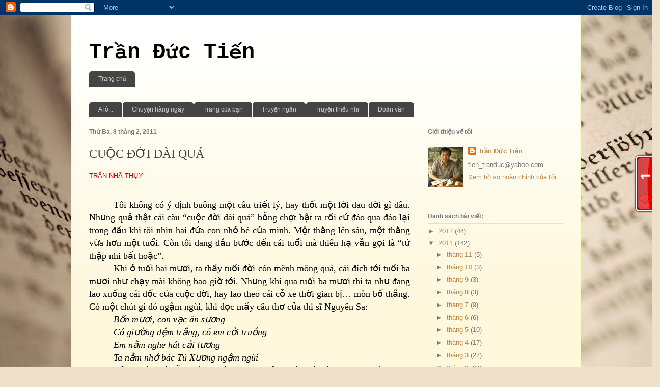

--- FILE ---
content_type: text/html; charset=UTF-8
request_url: https://tranductienhnv.blogspot.com/2011/02/cuoc-oi-dai-qua.html
body_size: 17612
content:
<!DOCTYPE html>
<html class='v2' dir='ltr' lang='vi'>
<head>
<link href='https://www.blogger.com/static/v1/widgets/4128112664-css_bundle_v2.css' rel='stylesheet' type='text/css'/>
<meta content='width=1100' name='viewport'/>
<meta content='text/html; charset=UTF-8' http-equiv='Content-Type'/>
<meta content='blogger' name='generator'/>
<link href='https://tranductienhnv.blogspot.com/favicon.ico' rel='icon' type='image/x-icon'/>
<link href='http://tranductienhnv.blogspot.com/2011/02/cuoc-oi-dai-qua.html' rel='canonical'/>
<link rel="alternate" type="application/atom+xml" title="Trần Đức Tiến - Atom" href="https://tranductienhnv.blogspot.com/feeds/posts/default" />
<link rel="alternate" type="application/rss+xml" title="Trần Đức Tiến - RSS" href="https://tranductienhnv.blogspot.com/feeds/posts/default?alt=rss" />
<link rel="service.post" type="application/atom+xml" title="Trần Đức Tiến - Atom" href="https://www.blogger.com/feeds/7803245272933525510/posts/default" />

<link rel="alternate" type="application/atom+xml" title="Trần Đức Tiến - Atom" href="https://tranductienhnv.blogspot.com/feeds/6607723990121519956/comments/default" />
<!--Can't find substitution for tag [blog.ieCssRetrofitLinks]-->
<meta content='http://tranductienhnv.blogspot.com/2011/02/cuoc-oi-dai-qua.html' property='og:url'/>
<meta content='CUỘC ĐỜI DÀI QUÁ' property='og:title'/>
<meta content='TRẦN NHÃ THỤY    Tôi không có ý định buông một câu triết lý, hay thốt một lời đau đời gì đâu. Nhưng quả thật cái câu “cuộc đời dài quá” bỗng...' property='og:description'/>
<title>Trần Đức Tiến: CUỘC ĐỜI DÀI QUÁ</title>
<style id='page-skin-1' type='text/css'><!--
/*
-----------------------------------------------
Blogger Template Style
Name:     Ethereal
Designer: Jason Morrow
URL:      jasonmorrow.etsy.com
----------------------------------------------- */
/* Content
----------------------------------------------- */
body {
font: normal normal 13px Arial, Tahoma, Helvetica, FreeSans, sans-serif;
color: #797979;
background: #efe0cb url(//themes.googleusercontent.com/image?id=1JnaUR617vN187sHsY6g8xNVF6pVifULShzBF9uPMSFikevM4uUZDbk_YpKb1eq7yvnoA) no-repeat fixed top center /* Credit: sndr (http://www.istockphoto.com/googleimages.php?id=5888266&platform=blogger) */;
}
html body .content-outer {
min-width: 0;
max-width: 100%;
width: 100%;
}
a:link {
text-decoration: none;
color: #bb8b48;
}
a:visited {
text-decoration: none;
color: #9fb152;
}
a:hover {
text-decoration: underline;
color: #bb8b48;
}
.main-inner {
padding-top: 15px;
}
.body-fauxcolumn-outer {
background: transparent none repeat-x scroll top center;
}
.content-fauxcolumns .fauxcolumn-inner {
background: #fff8dd url(//www.blogblog.com/1kt/ethereal/white-fade.png) repeat-x scroll top left;
border-left: 1px solid #f8ffc5;
border-right: 1px solid #f8ffc5;
}
/* Flexible Background
----------------------------------------------- */
.content-fauxcolumn-outer .fauxborder-left {
width: 100%;
padding-left: 0;
margin-left: -0;
background-color: transparent;
background-image: none;
background-repeat: no-repeat;
background-position: left top;
}
.content-fauxcolumn-outer .fauxborder-right {
margin-right: -0;
width: 0;
background-color: transparent;
background-image: none;
background-repeat: no-repeat;
background-position: right top;
}
/* Columns
----------------------------------------------- */
.content-inner {
padding: 0;
}
/* Header
----------------------------------------------- */
.header-inner {
padding: 27px 0 3px;
}
.header-inner .section {
margin: 0 35px;
}
.Header h1 {
font: normal bold 42px 'Courier New', Courier, FreeMono, monospace;;
color: #000000;
}
.Header h1 a {
color: #000000;
}
.Header .description {
font-size: 115%;
color: #797979;
}
.header-inner .Header .titlewrapper,
.header-inner .Header .descriptionwrapper {
padding-left: 0;
padding-right: 0;
margin-bottom: 0;
}
/* Tabs
----------------------------------------------- */
.tabs-outer {
position: relative;
background: transparent;
}
.tabs-cap-top, .tabs-cap-bottom {
position: absolute;
width: 100%;
}
.tabs-cap-bottom {
bottom: 0;
}
.tabs-inner {
padding: 0;
}
.tabs-inner .section {
margin: 0 35px;
}
*+html body .tabs-inner .widget li {
padding: 1px;
}
.PageList {
border-bottom: 1px solid transparent;
}
.tabs-inner .widget li.selected a,
.tabs-inner .widget li a:hover {
position: relative;
-moz-border-radius-topleft: 5px;
-moz-border-radius-topright: 5px;
-webkit-border-top-left-radius: 5px;
-webkit-border-top-right-radius: 5px;
-goog-ms-border-top-left-radius: 5px;
-goog-ms-border-top-right-radius: 5px;
border-top-left-radius: 5px;
border-top-right-radius: 5px;
background: #666666 none ;
color: #ffffff;
}
.tabs-inner .widget li a {
display: inline-block;
margin: 0;
margin-right: 1px;
padding: .65em 1.5em;
font: normal normal 12px Arial, Tahoma, Helvetica, FreeSans, sans-serif;
color: #cccccc;
background-color: #444444;
-moz-border-radius-topleft: 5px;
-moz-border-radius-topright: 5px;
-webkit-border-top-left-radius: 5px;
-webkit-border-top-right-radius: 5px;
-goog-ms-border-top-left-radius: 5px;
-goog-ms-border-top-right-radius: 5px;
border-top-left-radius: 5px;
border-top-right-radius: 5px;
}
/* Headings
----------------------------------------------- */
h2 {
font: normal bold 12px Verdana, Geneva, sans-serif;
color: #797979;
}
/* Widgets
----------------------------------------------- */
.main-inner .column-left-inner {
padding: 0 0 0 20px;
}
.main-inner .column-left-inner .section {
margin-right: 0;
}
.main-inner .column-right-inner {
padding: 0 20px 0 0;
}
.main-inner .column-right-inner .section {
margin-left: 0;
}
.main-inner .section {
padding: 0;
}
.main-inner .widget {
padding: 0 0 15px;
margin: 20px 0;
border-bottom: 1px solid #e0e0e0;
}
.main-inner .widget h2 {
margin: 0;
padding: .6em 0 .5em;
}
.footer-inner .widget h2 {
padding: 0 0 .4em;
}
.main-inner .widget h2 + div, .footer-inner .widget h2 + div {
padding-top: 15px;
}
.main-inner .widget .widget-content {
margin: 0;
padding: 15px 0 0;
}
.main-inner .widget ul, .main-inner .widget #ArchiveList ul.flat {
margin: -15px -15px -15px;
padding: 0;
list-style: none;
}
.main-inner .sidebar .widget h2 {
border-bottom: 1px solid #e0e0e0;
}
.main-inner .widget #ArchiveList {
margin: -15px 0 0;
}
.main-inner .widget ul li, .main-inner .widget #ArchiveList ul.flat li {
padding: .5em 15px;
text-indent: 0;
}
.main-inner .widget #ArchiveList ul li {
padding-top: .25em;
padding-bottom: .25em;
}
.main-inner .widget ul li:first-child, .main-inner .widget #ArchiveList ul.flat li:first-child {
border-top: none;
}
.main-inner .widget ul li:last-child, .main-inner .widget #ArchiveList ul.flat li:last-child {
border-bottom: none;
}
.main-inner .widget .post-body ul {
padding: 0 2.5em;
margin: .5em 0;
list-style: disc;
}
.main-inner .widget .post-body ul li {
padding: 0.25em 0;
margin-bottom: .25em;
color: #797979;
border: none;
}
.footer-inner .widget ul {
padding: 0;
list-style: none;
}
.widget .zippy {
color: #797979;
}
/* Posts
----------------------------------------------- */
.main.section {
margin: 0 20px;
}
body .main-inner .Blog {
padding: 0;
background-color: transparent;
border: none;
}
.main-inner .widget h2.date-header {
border-bottom: 1px solid #e0e0e0;
}
.date-outer {
position: relative;
margin: 15px 0 20px;
}
.date-outer:first-child {
margin-top: 0;
}
.date-posts {
clear: both;
}
.post-outer, .inline-ad {
border-bottom: 1px solid #e0e0e0;
padding: 30px 0;
}
.post-outer {
padding-bottom: 10px;
}
.post-outer:first-child {
padding-top: 0;
border-top: none;
}
.post-outer:last-child, .inline-ad:last-child {
border-bottom: none;
}
.post-body img {
padding: 8px;
}
h3.post-title, h4 {
font: normal normal 24px Times, Times New Roman, serif;
color: #444444;
}
h3.post-title a {
font: normal normal 24px Times, Times New Roman, serif;
color: #444444;
text-decoration: none;
}
h3.post-title a:hover {
color: #bb8b48;
text-decoration: underline;
}
.post-header {
margin: 0 0 1.5em;
}
.post-body {
line-height: 1.4;
}
.post-footer {
margin: 1.5em 0 0;
}
#blog-pager {
padding: 15px;
}
.blog-feeds, .post-feeds {
margin: 1em 0;
text-align: center;
}
.post-outer .comments {
margin-top: 2em;
}
/* Comments
----------------------------------------------- */
.comments .comments-content .icon.blog-author {
background-repeat: no-repeat;
background-image: url([data-uri]);
}
.comments .comments-content .loadmore a {
background: #fff8dd url(//www.blogblog.com/1kt/ethereal/white-fade.png) repeat-x scroll top left;
}
.comments .comments-content .loadmore a {
border-top: 1px solid #e0e0e0;
border-bottom: 1px solid #e0e0e0;
}
.comments .comment-thread.inline-thread {
background: #fff8dd url(//www.blogblog.com/1kt/ethereal/white-fade.png) repeat-x scroll top left;
}
.comments .continue {
border-top: 2px solid #e0e0e0;
}
/* Footer
----------------------------------------------- */
.footer-inner {
padding: 30px 0;
overflow: hidden;
}
/* Mobile
----------------------------------------------- */
body.mobile  {
background-size: auto
}
.mobile .body-fauxcolumn-outer {
background: ;
}
.mobile .content-fauxcolumns .fauxcolumn-inner {
opacity: 0.75;
}
.mobile .content-fauxcolumn-outer .fauxborder-right {
margin-right: 0;
}
.mobile-link-button {
background-color: #666666;
}
.mobile-link-button a:link, .mobile-link-button a:visited {
color: #ffffff;
}
.mobile-index-contents {
color: #444444;
}
.mobile .body-fauxcolumn-outer {
background-size: 100% auto;
}
.mobile .mobile-date-outer {
border-bottom: transparent;
}
.mobile .PageList {
border-bottom: none;
}
.mobile .tabs-inner .section {
margin: 0;
}
.mobile .tabs-inner .PageList .widget-content {
background: #666666 none;
color: #ffffff;
}
.mobile .tabs-inner .PageList .widget-content .pagelist-arrow {
border-left: 1px solid #ffffff;
}
.mobile .footer-inner {
overflow: visible;
}
body.mobile .AdSense {
margin: 0 -10px;
}

--></style>
<style id='template-skin-1' type='text/css'><!--
body {
min-width: 1000px;
}
.content-outer, .content-fauxcolumn-outer, .region-inner {
min-width: 1000px;
max-width: 1000px;
_width: 1000px;
}
.main-inner .columns {
padding-left: 0;
padding-right: 300px;
}
.main-inner .fauxcolumn-center-outer {
left: 0;
right: 300px;
/* IE6 does not respect left and right together */
_width: expression(this.parentNode.offsetWidth -
parseInt("0") -
parseInt("300px") + 'px');
}
.main-inner .fauxcolumn-left-outer {
width: 0;
}
.main-inner .fauxcolumn-right-outer {
width: 300px;
}
.main-inner .column-left-outer {
width: 0;
right: 100%;
margin-left: -0;
}
.main-inner .column-right-outer {
width: 300px;
margin-right: -300px;
}
#layout {
min-width: 0;
}
#layout .content-outer {
min-width: 0;
width: 800px;
}
#layout .region-inner {
min-width: 0;
width: auto;
}
body#layout div.add_widget {
padding: 8px;
}
body#layout div.add_widget a {
margin-left: 32px;
}
--></style>
<style>
    body {background-image:url(\/\/themes.googleusercontent.com\/image?id=1JnaUR617vN187sHsY6g8xNVF6pVifULShzBF9uPMSFikevM4uUZDbk_YpKb1eq7yvnoA);}
    
@media (max-width: 200px) { body {background-image:url(\/\/themes.googleusercontent.com\/image?id=1JnaUR617vN187sHsY6g8xNVF6pVifULShzBF9uPMSFikevM4uUZDbk_YpKb1eq7yvnoA&options=w200);}}
@media (max-width: 400px) and (min-width: 201px) { body {background-image:url(\/\/themes.googleusercontent.com\/image?id=1JnaUR617vN187sHsY6g8xNVF6pVifULShzBF9uPMSFikevM4uUZDbk_YpKb1eq7yvnoA&options=w400);}}
@media (max-width: 800px) and (min-width: 401px) { body {background-image:url(\/\/themes.googleusercontent.com\/image?id=1JnaUR617vN187sHsY6g8xNVF6pVifULShzBF9uPMSFikevM4uUZDbk_YpKb1eq7yvnoA&options=w800);}}
@media (max-width: 1200px) and (min-width: 801px) { body {background-image:url(\/\/themes.googleusercontent.com\/image?id=1JnaUR617vN187sHsY6g8xNVF6pVifULShzBF9uPMSFikevM4uUZDbk_YpKb1eq7yvnoA&options=w1200);}}
/* Last tag covers anything over one higher than the previous max-size cap. */
@media (min-width: 1201px) { body {background-image:url(\/\/themes.googleusercontent.com\/image?id=1JnaUR617vN187sHsY6g8xNVF6pVifULShzBF9uPMSFikevM4uUZDbk_YpKb1eq7yvnoA&options=w1600);}}
  </style>
<link href='https://www.blogger.com/dyn-css/authorization.css?targetBlogID=7803245272933525510&amp;zx=8d1a1660-aa26-42c7-a9fa-aa646ce89ea6' media='none' onload='if(media!=&#39;all&#39;)media=&#39;all&#39;' rel='stylesheet'/><noscript><link href='https://www.blogger.com/dyn-css/authorization.css?targetBlogID=7803245272933525510&amp;zx=8d1a1660-aa26-42c7-a9fa-aa646ce89ea6' rel='stylesheet'/></noscript>
<meta name='google-adsense-platform-account' content='ca-host-pub-1556223355139109'/>
<meta name='google-adsense-platform-domain' content='blogspot.com'/>

</head>
<body class='loading variant-blossoms1Blue'>
<div class='navbar section' id='navbar' name='Thanh điều hướng'><div class='widget Navbar' data-version='1' id='Navbar1'><script type="text/javascript">
    function setAttributeOnload(object, attribute, val) {
      if(window.addEventListener) {
        window.addEventListener('load',
          function(){ object[attribute] = val; }, false);
      } else {
        window.attachEvent('onload', function(){ object[attribute] = val; });
      }
    }
  </script>
<div id="navbar-iframe-container"></div>
<script type="text/javascript" src="https://apis.google.com/js/platform.js"></script>
<script type="text/javascript">
      gapi.load("gapi.iframes:gapi.iframes.style.bubble", function() {
        if (gapi.iframes && gapi.iframes.getContext) {
          gapi.iframes.getContext().openChild({
              url: 'https://www.blogger.com/navbar/7803245272933525510?po\x3d6607723990121519956\x26origin\x3dhttps://tranductienhnv.blogspot.com',
              where: document.getElementById("navbar-iframe-container"),
              id: "navbar-iframe"
          });
        }
      });
    </script><script type="text/javascript">
(function() {
var script = document.createElement('script');
script.type = 'text/javascript';
script.src = '//pagead2.googlesyndication.com/pagead/js/google_top_exp.js';
var head = document.getElementsByTagName('head')[0];
if (head) {
head.appendChild(script);
}})();
</script>
</div></div>
<div class='body-fauxcolumns'>
<div class='fauxcolumn-outer body-fauxcolumn-outer'>
<div class='cap-top'>
<div class='cap-left'></div>
<div class='cap-right'></div>
</div>
<div class='fauxborder-left'>
<div class='fauxborder-right'></div>
<div class='fauxcolumn-inner'>
</div>
</div>
<div class='cap-bottom'>
<div class='cap-left'></div>
<div class='cap-right'></div>
</div>
</div>
</div>
<div class='content'>
<div class='content-fauxcolumns'>
<div class='fauxcolumn-outer content-fauxcolumn-outer'>
<div class='cap-top'>
<div class='cap-left'></div>
<div class='cap-right'></div>
</div>
<div class='fauxborder-left'>
<div class='fauxborder-right'></div>
<div class='fauxcolumn-inner'>
</div>
</div>
<div class='cap-bottom'>
<div class='cap-left'></div>
<div class='cap-right'></div>
</div>
</div>
</div>
<div class='content-outer'>
<div class='content-cap-top cap-top'>
<div class='cap-left'></div>
<div class='cap-right'></div>
</div>
<div class='fauxborder-left content-fauxborder-left'>
<div class='fauxborder-right content-fauxborder-right'></div>
<div class='content-inner'>
<header>
<div class='header-outer'>
<div class='header-cap-top cap-top'>
<div class='cap-left'></div>
<div class='cap-right'></div>
</div>
<div class='fauxborder-left header-fauxborder-left'>
<div class='fauxborder-right header-fauxborder-right'></div>
<div class='region-inner header-inner'>
<div class='header section' id='header' name='Tiêu đề'><div class='widget Header' data-version='1' id='Header1'>
<div id='header-inner'>
<div class='titlewrapper'>
<h1 class='title'>
<a href='https://tranductienhnv.blogspot.com/'>
Trần Đức Tiến
</a>
</h1>
</div>
<div class='descriptionwrapper'>
<p class='description'><span>
</span></p>
</div>
</div>
</div></div>
</div>
</div>
<div class='header-cap-bottom cap-bottom'>
<div class='cap-left'></div>
<div class='cap-right'></div>
</div>
</div>
</header>
<div class='tabs-outer'>
<div class='tabs-cap-top cap-top'>
<div class='cap-left'></div>
<div class='cap-right'></div>
</div>
<div class='fauxborder-left tabs-fauxborder-left'>
<div class='fauxborder-right tabs-fauxborder-right'></div>
<div class='region-inner tabs-inner'>
<div class='tabs section' id='crosscol' name='Trên tất cả các cột'><div class='widget PageList' data-version='1' id='PageList1'>
<h2>Trang</h2>
<div class='widget-content'>
<ul>
<li>
<a href='https://tranductienhnv.blogspot.com/'>Trang chủ</a>
</li>
</ul>
<div class='clear'></div>
</div>
</div></div>
<div class='tabs section' id='crosscol-overflow' name='Cross-Column 2'><div class='widget Label' data-version='1' id='Label1'>
<h2>Các chuyên mục:</h2>
<div class='widget-content list-label-widget-content'>
<ul>
<li>
<a dir='ltr' href='https://tranductienhnv.blogspot.com/search/label/A%20l%C3%B4...'>A lô...</a>
</li>
<li>
<a dir='ltr' href='https://tranductienhnv.blogspot.com/search/label/Chuy%E1%BB%87n%20h%C3%A0ng%20ng%C3%A0y'>Chuyện hàng ngày</a>
</li>
<li>
<a dir='ltr' href='https://tranductienhnv.blogspot.com/search/label/Trang%20c%E1%BB%A7a%20b%E1%BA%A1n'>Trang của bạn</a>
</li>
<li>
<a dir='ltr' href='https://tranductienhnv.blogspot.com/search/label/Truy%E1%BB%87n%20ng%E1%BA%AFn'>Truyện ngắn</a>
</li>
<li>
<a dir='ltr' href='https://tranductienhnv.blogspot.com/search/label/Truy%E1%BB%87n%20thi%E1%BA%BFu%20nhi'>Truyện thiếu nhi</a>
</li>
<li>
<a dir='ltr' href='https://tranductienhnv.blogspot.com/search/label/%C4%90o%E1%BA%A3n%20v%C4%83n'>Đoản văn</a>
</li>
</ul>
<div class='clear'></div>
</div>
</div></div>
</div>
</div>
<div class='tabs-cap-bottom cap-bottom'>
<div class='cap-left'></div>
<div class='cap-right'></div>
</div>
</div>
<div class='main-outer'>
<div class='main-cap-top cap-top'>
<div class='cap-left'></div>
<div class='cap-right'></div>
</div>
<div class='fauxborder-left main-fauxborder-left'>
<div class='fauxborder-right main-fauxborder-right'></div>
<div class='region-inner main-inner'>
<div class='columns fauxcolumns'>
<div class='fauxcolumn-outer fauxcolumn-center-outer'>
<div class='cap-top'>
<div class='cap-left'></div>
<div class='cap-right'></div>
</div>
<div class='fauxborder-left'>
<div class='fauxborder-right'></div>
<div class='fauxcolumn-inner'>
</div>
</div>
<div class='cap-bottom'>
<div class='cap-left'></div>
<div class='cap-right'></div>
</div>
</div>
<div class='fauxcolumn-outer fauxcolumn-left-outer'>
<div class='cap-top'>
<div class='cap-left'></div>
<div class='cap-right'></div>
</div>
<div class='fauxborder-left'>
<div class='fauxborder-right'></div>
<div class='fauxcolumn-inner'>
</div>
</div>
<div class='cap-bottom'>
<div class='cap-left'></div>
<div class='cap-right'></div>
</div>
</div>
<div class='fauxcolumn-outer fauxcolumn-right-outer'>
<div class='cap-top'>
<div class='cap-left'></div>
<div class='cap-right'></div>
</div>
<div class='fauxborder-left'>
<div class='fauxborder-right'></div>
<div class='fauxcolumn-inner'>
</div>
</div>
<div class='cap-bottom'>
<div class='cap-left'></div>
<div class='cap-right'></div>
</div>
</div>
<!-- corrects IE6 width calculation -->
<div class='columns-inner'>
<div class='column-center-outer'>
<div class='column-center-inner'>
<div class='main section' id='main' name='Số điện thoại chính'><div class='widget Blog' data-version='1' id='Blog1'>
<div class='blog-posts hfeed'>

          <div class="date-outer">
        
<h2 class='date-header'><span>Thứ Ba, 8 tháng 2, 2011</span></h2>

          <div class="date-posts">
        
<div class='post-outer'>
<div class='post hentry uncustomized-post-template' itemprop='blogPost' itemscope='itemscope' itemtype='http://schema.org/BlogPosting'>
<meta content='7803245272933525510' itemprop='blogId'/>
<meta content='6607723990121519956' itemprop='postId'/>
<a name='6607723990121519956'></a>
<h3 class='post-title entry-title' itemprop='name'>
CUỘC ĐỜI DÀI QUÁ
</h3>
<div class='post-header'>
<div class='post-header-line-1'></div>
</div>
<div class='post-body entry-content' id='post-body-6607723990121519956' itemprop='description articleBody'>
<span style="color: #cc0000; font-family: Arial, Helvetica, sans-serif;">TRẦN NHÃ THỤY</span><br />
<br />
<br />
<div class="MsoNormal" style="margin: 0cm 0cm 0pt; tab-stops: 36.0pt 72.0pt 108.0pt 144.0pt 180.0pt 216.0pt 252.0pt 288.0pt 324.0pt 360.0pt 396.0pt 432.0pt 468.0pt 504.0pt; text-align: justify; text-indent: 36pt;"><span lang="EN-GB"><span style="color: black;"><span style="font-size: large;"><span style="font-family: Times, &quot;Times New Roman&quot;, serif;">Tôi không có ý định buông một câu triết lý, hay thốt một lời đau đời gì đâu. Nhưng quả thật cái câu &#8220;cuộc đời dài quá&#8221; bỗng chợt bật ra rồi cứ đáo qua đáo lại trong đầu khi tôi nhìn hai đứa con nhỏ bé của mình. Một thằng lên sáu, một thằng vừa hơn một tuổi. Còn tôi đang dần bước đến cái tuổi mà thiên hạ vẫn gọi là &#8220;tứ thập nhi bất hoặc&#8221;.</span></span></span></span>&nbsp;</div><a name="more"></a><div class="MsoNormal" style="margin: 0cm 0cm 0pt; tab-stops: 36.0pt 72.0pt 108.0pt 144.0pt 180.0pt 216.0pt 252.0pt 288.0pt 324.0pt 360.0pt 396.0pt 432.0pt 468.0pt 504.0pt; text-align: justify; text-indent: 36pt;"></div><div class="MsoNormal" style="margin: 0cm 0cm 0pt; tab-stops: 36.0pt 72.0pt 108.0pt 144.0pt 180.0pt 216.0pt 252.0pt 288.0pt 324.0pt 360.0pt 396.0pt 432.0pt 468.0pt 504.0pt; text-align: justify; text-indent: 36pt;"><span lang="EN-GB"><span style="color: black;"><span style="font-size: large;"><span style="font-family: Times, &quot;Times New Roman&quot;, serif;">Khi ở tuổi hai mươi, ta thấy tuổi đời còn mênh mông quá, cái đích tới tuổi ba mươi như chạy mãi không bao giờ tới. Nhưng khi qua tuổi ba mươi thì ta như đang lao xuống cái dốc của cuộc đời, hay lao theo cái cỗ xe thời gian bị&#8230; mòn bố thắng. Có một chút gì đó ngậm ngùi, khi đọc mấy câu thơ của thi sĩ Nguyên Sa:</span></span></span></span></div><div class="MsoNormal" style="margin: 0cm 0cm 0pt; tab-stops: 36.0pt 72.0pt 108.0pt 144.0pt 180.0pt 216.0pt 252.0pt 288.0pt 324.0pt 360.0pt 396.0pt 432.0pt 468.0pt 504.0pt; text-align: justify; text-indent: 36pt;"><i style="mso-bidi-font-style: normal;"><span lang="EN-GB"><span style="color: black;"><span style="font-size: large;"><span style="font-family: Times, &quot;Times New Roman&quot;, serif;">Bốn mươi, con vạc ăn sương</span></span></span></span></i></div><div class="MsoNormal" style="margin: 0cm 0cm 0pt; tab-stops: 36.0pt 72.0pt 108.0pt 144.0pt 180.0pt 216.0pt 252.0pt 288.0pt 324.0pt 360.0pt 396.0pt 432.0pt 468.0pt 504.0pt; text-align: justify; text-indent: 36pt;"><i style="mso-bidi-font-style: normal;"><span lang="EN-GB"><span style="color: black;"><span style="font-size: large;"><span style="font-family: Times, &quot;Times New Roman&quot;, serif;">Có giường đệm trắng, có em cởi truồng</span></span></span></span></i></div><div class="MsoNormal" style="margin: 0cm 0cm 0pt; tab-stops: 36.0pt 72.0pt 108.0pt 144.0pt 180.0pt 216.0pt 252.0pt 288.0pt 324.0pt 360.0pt 396.0pt 432.0pt 468.0pt 504.0pt; text-align: justify; text-indent: 36pt;"><i style="mso-bidi-font-style: normal;"><span lang="EN-GB"><span style="color: black;"><span style="font-size: large;"><span style="font-family: Times, &quot;Times New Roman&quot;, serif;">Em nằm nghe hát cải lương </span></span></span></span></i></div><div class="MsoNormal" style="margin: 0cm 0cm 0pt; tab-stops: 36.0pt 72.0pt 108.0pt 144.0pt 180.0pt 216.0pt 252.0pt 288.0pt 324.0pt 360.0pt 396.0pt 432.0pt 468.0pt 504.0pt; text-align: justify; text-indent: 36pt;"><i style="mso-bidi-font-style: normal;"><span lang="EN-GB"><span style="color: black;"><span style="font-size: large;"><span style="font-family: Times, &quot;Times New Roman&quot;, serif;">Ta nằm nhớ bác Tú Xương ngậm ngùi</span></span></span></span></i></div><div class="MsoNormal" style="margin: 0cm 0cm 0pt; tab-stops: 36.0pt 72.0pt 108.0pt 144.0pt 180.0pt 216.0pt 252.0pt 288.0pt 324.0pt 360.0pt 396.0pt 432.0pt 468.0pt 504.0pt; text-align: justify; text-indent: 36pt;"><span lang="EN-GB"><span style="color: black;"><span style="font-size: large;"><span style="font-family: Times, &quot;Times New Roman&quot;, serif;">Cảm nhận về nỗi buồn là vậy. Nhưng cảm thức về thời gian lại chừng như mâu thuẫn. Khi nhìn hai đứa con nhỏ bé của mình, chợt dưng tôi thấy cuộc đời sao mà dài quá đỗi. Hơn ba mươi năm trước, tôi cũng chỉ là một thằng bé như thằng con lớn của tôi bây giờ. Thơ dại buồn hiu trong nhà tranh vách đất. Thơ thẩn đường làng cỏ cây hoa lá. Đêm tối mênh mông nhỏ lẻ ngọn đèn dầu. Như chẳng bao giờ có sự khởi đầu. Không có cả sự dìu dắt, dù trong nhà có cả cha lẫn mẹ. Cả tuổi thơ là một niềm thinh lặng. Nhưng điều an ủi lớn nhất của những đứa trẻ nông thôn là, chúng có thể xa lạ với những con người quanh mình, nhưng không xa lạ với thiên nhiên quanh mình. Dường như có một cuộc chuyện trò nào đó không bao giờ ngưng nghỉ giữa những đứa trẻ và thiên nhiên xung quanh. Sau này, tôi để ý thấy đôi mắt trẻ thơ nông thôn có một vẻ ngây thơ trong sáng rất khác đôi mắt trẻ thơ thành thị. Có lẽ, những đôi mắt trẻ thơ nông thôn là đôi mắt của thiên nhiên chăng?</span></span></span></span></div><div class="MsoNormal" style="margin: 0cm 0cm 0pt; tab-stops: 36.0pt 72.0pt 108.0pt 144.0pt 180.0pt 216.0pt 252.0pt 288.0pt 324.0pt 360.0pt 396.0pt 432.0pt 468.0pt 504.0pt; text-align: justify; text-indent: 36pt;"><span lang="EN-GB"><span style="color: black;"><span style="font-size: large;"><span style="font-family: Times, &quot;Times New Roman&quot;, serif;">Cuộc đời, nếu chỉ ngưng đọng mãi ở những năm tháng tuổi thơ thì tuyệt vời quá. Sự tuyệt vời không phải ở những gì mà tuổi thơ hưởng được như sự chăm lo, nuông chiều, mà chính ở tâm hồn trong veo, chưa một vết vẩn đục. Nhưng cuộc đời còn dài. Dài ở quãng đường chân đất tới trường, dài như leo thang lên trời để tìm tri thức trong trang sách. Rồi, rời làng lên tỉnh trọ học; rồi vào thành phố để kiếm mảnh bằng đại học; rồi loay hoay xoay xở kiếm sống bằng đủ thứ nghề lặt vặt; trong thời gian ấy, mình đã trải qua biết bao tâm trạng, gặp biết bao người, đụng biết bao chuyện. </span></span></span></span></div><div class="MsoNormal" style="margin: 0cm 0cm 0pt; tab-stops: 36.0pt 72.0pt 108.0pt 144.0pt 180.0pt 216.0pt 252.0pt 288.0pt 324.0pt 360.0pt 396.0pt 432.0pt 468.0pt 504.0pt; text-align: justify; text-indent: 36pt;"><span lang="EN-GB"><span style="color: black;"><span style="font-size: large;"><span style="font-family: Times, &quot;Times New Roman&quot;, serif;">Sống trên đời đã gần bốn mươi năm, nghĩa là đã ăn mấy chục ngàn chén cơm, đã uống mấy ngàn chai bia, đã thay vài trăm bộ trăm bộ quần áo, đã vứt cả hàng chục đôi giày, đã lảm nhảm hơi bị nhiều, đã yêu gần như tơi tả&#8230; Thế mà, vẫn còn&#8230; một chặng đường rất dài phía trước. Mà, có khi là như mới bắt đầu, bởi với tôi chỉ là những năm tháng đầu tiên nuôi con. </span></span></span></span></div><div class="MsoNormal" style="margin: 0cm 0cm 0pt; tab-stops: 36.0pt 72.0pt 108.0pt 144.0pt 180.0pt 216.0pt 252.0pt 288.0pt 324.0pt 360.0pt 396.0pt 432.0pt 468.0pt 504.0pt; text-align: justify; text-indent: 36pt;"><span lang="EN-GB"><span style="color: black;"><span style="font-size: large;"><span style="font-family: Times, &quot;Times New Roman&quot;, serif;">Nhưng cuộc đời, kỳ thực là dài dằng dặc hay quá ngắn ngủi? Bởi nếu ai cũng bảo cuộc đời quá dài như tôi thì làm gì có câu: &#8220;Chớp mắt đời người&#8221;. Có lẽ, đời dài hay ngắn là tùy tâm trạng, quan niệm của mỗi người. Nhưng, theo tôi một cuộc đời, rốt lại cũng chỉ có vài ba chuyện quẩn quanh. Một người sống đến 90 tuổi thì chỉ cần làm một bộ phim 90 phút là dư sức để nói về họ. Hoặc, nếu như có ai đó chịu khó đứng trên cao nhìn xuống, thử quan sát một đời người thì sẽ thấy quả là không có gì nhiều nhặn. Nếu quan sát một công chức thì sẽ thấy ngày nào anh ta cũng chạy xe đi đi về về trên vài con đường đó. Bất đắc dĩ lắm anh ta mới chạy sang một con đường khác là bởi vướng &#8220;lô cốt&#8221; hay kẹt xe gì đó. Anh ta thường ngồi uống cà phê chỗ quán cóc đó, nói chuyện với vài ba người đó, dăm ba câu chuyện đó cứ lặp đi lặp lại. Thỉnh thoảng anh ta đi uống bia, cũng cái quán nghêu sò ốc hến gì đó, uống một loại bia quen thuộc nào đó, với vài ba chiến hữu đó, cũng nói mấy câu chuyện đó. Cũng có khi hứng chí làm tăng hai, hát hò karaoke thì anh ta cũng hát đi hát lại vài bài, thậm chí chỉ một bài duy nhất đó. Vẫn về nhà nằm lên cái giường đó. Vẫn thích xem phim của một hai đạo diễn nào đó. Vẫn luôn chuyển kênh khi thấy mặt một vài chính trị gia nào đó. Vẫn luôn nghĩ tới một điểm đến trong mơ nào đó. Và, ngày nào cũng mua vài ba tờ vé số gì đó để mà nuôi cái niềm hy vọng đó. </span></span></span></span></div><div class="MsoNormal" style="margin: 0cm 0cm 0pt; tab-stops: 36.0pt 72.0pt 108.0pt 144.0pt 180.0pt 216.0pt 252.0pt 288.0pt 324.0pt 360.0pt 396.0pt 432.0pt 468.0pt 504.0pt; text-align: justify; text-indent: 36pt;"><span lang="EN-GB"><span style="color: black;"><span style="font-size: large;"><span style="font-family: Times, &quot;Times New Roman&quot;, serif;">Nói tóm lại, một đời người nếu gom lại cũng chỉ thấy vài hành vi để duy trì sự tồn tại. Những hành vi lặp lại và kéo dài. Đạo đức cũng là một thứ khuôn mẫu lặp lại. Nhưng cái gì lặp đi lặp lại mãi thì cũng khó mà tránh sơ suất, trục trặc. Cho nên, theo tôi, câu &#8220;cái quan định luận&#8221; (đợi đến khi đậy nắp quan tài thì mới đó thể nhận định về một con người) là rất đáng lưu tâm trong đời. </span></span></span></span></div><div class="MsoNormal" style="margin: 0cm 0cm 0pt; tab-stops: 36.0pt 72.0pt 108.0pt 144.0pt 180.0pt 216.0pt 252.0pt 288.0pt 324.0pt 360.0pt 396.0pt 432.0pt 468.0pt 504.0pt; text-align: justify; text-indent: 36pt;"><span lang="EN-GB"><span style="color: black;"><span style="font-size: large;"><span style="font-family: Times, &quot;Times New Roman&quot;, serif;">Tôi thường nhớ thương tuổi thơ của mình. Và, tôi thương hai đứa con nhỏ của tôi hơn tất thảy mọi thứ trên đời. Cuộc đời dù dài hay ngắn thì cũng là một cuộc đời. Tôi thường rơi vào trạng thái u sầu khi nhớ về tuổi thơ của mình. Nhưng có lẽ, không ai sống trong đời chỉ để gặm nhấm nỗi sầu, dẫu biết sầu là muôn thưở. Thôi thì, học tập theo cái vui kiểu Nguyễn Thế Hoàng Linh vậy: </span></span></span></span></div><div class="MsoNormal" style="margin: 0cm 0cm 0pt; tab-stops: 36.0pt 72.0pt 108.0pt 144.0pt 180.0pt 216.0pt 252.0pt 288.0pt 324.0pt 360.0pt 396.0pt 432.0pt 468.0pt 504.0pt; text-align: justify;"><i style="mso-bidi-font-style: normal;"><span lang="EN-GB"><span style="color: black;"><span style="font-size: large;"><span style="font-family: Times, &quot;Times New Roman&quot;, serif;"><span style="mso-spacerun: yes;">&nbsp;&nbsp;&nbsp;&nbsp;&nbsp;&nbsp;&nbsp;&nbsp; </span>Haha vui quá tuổi đời</span></span></span></span></i></div><div class="MsoNormal" style="margin: 0cm 0cm 0pt; tab-stops: 36.0pt 72.0pt 108.0pt 144.0pt 180.0pt 216.0pt 252.0pt 288.0pt 324.0pt 360.0pt 396.0pt 432.0pt 468.0pt 504.0pt; text-align: justify; text-indent: 36pt;"><i style="mso-bidi-font-style: normal;"><span lang="EN-GB"><span style="color: black;"><span style="font-size: large;"><span style="font-family: Times, &quot;Times New Roman&quot;, serif;">tan như viên đá vừa rời tủ lạnh</span></span></span></span></i></div><div class="MsoNormal" style="margin: 0cm 0cm 0pt; tab-stops: 36.0pt 72.0pt 108.0pt 144.0pt 180.0pt 216.0pt 252.0pt 288.0pt 324.0pt 360.0pt 396.0pt 432.0pt 468.0pt 504.0pt; text-align: justify; text-indent: 36pt;"><i style="mso-bidi-font-style: normal;"><span lang="EN-GB"><span style="color: black;"><span style="font-size: large;"><span style="font-family: Times, &quot;Times New Roman&quot;, serif;">mấy nghìn trận bóng nữa rồi chết</span></span></span></span></i></div><div class="MsoNormal" style="margin: 0cm 0cm 0pt; tab-stops: 36.0pt 72.0pt 108.0pt 144.0pt 180.0pt 216.0pt 252.0pt 288.0pt 324.0pt 360.0pt 396.0pt 432.0pt 468.0pt 504.0pt; text-align: justify; text-indent: 36pt;"><i style="mso-bidi-font-style: normal;"><span lang="EN-GB"><span style="color: black;"><span style="font-size: large;"><span style="font-family: Times, &quot;Times New Roman&quot;, serif;">mấy trăm bữa lẩu nữa rồi chết</span></span></span></span></i></div><div class="MsoNormal" style="margin: 0cm 0cm 0pt; tab-stops: 36.0pt 72.0pt 108.0pt 144.0pt 180.0pt 216.0pt 252.0pt 288.0pt 324.0pt 360.0pt 396.0pt 432.0pt 468.0pt 504.0pt; text-align: justify; text-indent: 36pt;"><i style="mso-bidi-font-style: normal;"><span lang="EN-GB"><span style="color: black;"><span style="font-size: large;"><span style="font-family: Times, &quot;Times New Roman&quot;, serif;">mấy chục thất bại nữa rồi chết</span></span></span></span></i></div><div class="MsoNormal" style="margin: 0cm 0cm 0pt; tab-stops: 36.0pt 72.0pt 108.0pt 144.0pt 180.0pt 216.0pt 252.0pt 288.0pt 324.0pt 360.0pt 396.0pt 432.0pt 468.0pt 504.0pt; text-align: justify; text-indent: 36pt;"><i style="mso-bidi-font-style: normal;"><span lang="EN-GB"><span style="color: black;"><span style="font-size: large;"><span style="font-family: Times, &quot;Times New Roman&quot;, serif;">trận bóng, bữa lẩu, thất bại, tuyệt vọng</span></span></span></span></i></div><div class="MsoNormal" style="margin: 0cm 0cm 0pt; tab-stops: 36.0pt 72.0pt 108.0pt 144.0pt 180.0pt 216.0pt 252.0pt 288.0pt 324.0pt 360.0pt 396.0pt 432.0pt 468.0pt 504.0pt; text-align: justify; text-indent: 36pt;"><i style="mso-bidi-font-style: normal;"><span lang="EN-GB"><span style="color: black;"><span style="font-size: large;"><span style="font-family: Times, &quot;Times New Roman&quot;, serif;">mấy nghìn, mấy trăm, mấy chục, mấy lần</span></span></span></span></i></div><div class="MsoNormal" style="margin: 0cm 0cm 0pt; tab-stops: 36.0pt 72.0pt 108.0pt 144.0pt 180.0pt 216.0pt 252.0pt 288.0pt 324.0pt 360.0pt 396.0pt 432.0pt 468.0pt 504.0pt; text-align: justify; text-indent: 36pt;"><i style="mso-bidi-font-style: normal;"><span lang="EN-GB"><span style="color: black;"><span style="font-size: large;"><span style="font-family: Times, &quot;Times New Roman&quot;, serif;">được nhiều thế cơ à</span></span></span></span></i></div><div class="MsoNormal" style="margin: 0cm 0cm 0pt; tab-stops: 36.0pt 72.0pt 108.0pt 144.0pt 180.0pt 216.0pt 252.0pt 288.0pt 324.0pt 360.0pt 396.0pt 432.0pt 468.0pt 504.0pt; text-align: justify; text-indent: 36pt;"><span style="color: black;"><span style="font-size: large;"><span style="font-family: Times, &quot;Times New Roman&quot;, serif;"><i style="mso-bidi-font-style: normal;"><span lang="EN-GB">vui làm sao.</span></i><span lang="EN-GB"></span></span></span></span></div><div class="MsoNormal" style="margin: 0cm 0cm 0pt; tab-stops: 36.0pt 72.0pt 108.0pt 144.0pt 180.0pt 216.0pt 252.0pt 288.0pt 324.0pt 360.0pt 396.0pt 432.0pt 468.0pt 504.0pt; text-align: justify; text-indent: 36pt;"><br />
</div><div class="MsoNormal" style="margin: 0cm 0cm 0pt; tab-stops: 36.0pt 72.0pt 108.0pt 144.0pt 180.0pt 216.0pt 252.0pt 288.0pt 324.0pt 360.0pt 396.0pt 432.0pt 468.0pt 504.0pt; text-align: justify; text-indent: 36pt;"><span lang="EN-GB"><span style="color: black;"><span style="font-size: large;"><span style="font-family: Times, &quot;Times New Roman&quot;, serif;"><span style="mso-spacerun: yes;">&nbsp;&nbsp;&nbsp;&nbsp;&nbsp;&nbsp;&nbsp;&nbsp;&nbsp;&nbsp;&nbsp;&nbsp;&nbsp;&nbsp;&nbsp;&nbsp;&nbsp;&nbsp;&nbsp;&nbsp;&nbsp;&nbsp;&nbsp;&nbsp;&nbsp;&nbsp;&nbsp;&nbsp;&nbsp;&nbsp;&nbsp;&nbsp;&nbsp;&nbsp;&nbsp;&nbsp;&nbsp;&nbsp;&nbsp;&nbsp;&nbsp;&nbsp;&nbsp;&nbsp;&nbsp;&nbsp;&nbsp;&nbsp;&nbsp;&nbsp;&nbsp;&nbsp;&nbsp;&nbsp;&nbsp;&nbsp;&nbsp;&nbsp;&nbsp;&nbsp;&nbsp;&nbsp;&nbsp;&nbsp;&nbsp;&nbsp;&nbsp;&nbsp;&nbsp;&nbsp;&nbsp;&nbsp;&nbsp;&nbsp;&nbsp;&nbsp;&nbsp;&nbsp;&nbsp;&nbsp;&nbsp;&nbsp;&nbsp; </span></span><span style="color: #cc0000; font-family: Arial, Helvetica, sans-serif; font-size: small;">T.N.T</span></span></span></span></div>
<div style='clear: both;'></div>
</div>
<div class='post-footer'>
<div class='post-footer-line post-footer-line-1'>
<span class='post-author vcard'>
Người đăng:
<span class='fn' itemprop='author' itemscope='itemscope' itemtype='http://schema.org/Person'>
<meta content='https://www.blogger.com/profile/08766190396821851311' itemprop='url'/>
<a class='g-profile' href='https://www.blogger.com/profile/08766190396821851311' rel='author' title='author profile'>
<span itemprop='name'>Trần Đức Tiến</span>
</a>
</span>
</span>
<span class='post-timestamp'>
vào lúc
<meta content='http://tranductienhnv.blogspot.com/2011/02/cuoc-oi-dai-qua.html' itemprop='url'/>
<a class='timestamp-link' href='https://tranductienhnv.blogspot.com/2011/02/cuoc-oi-dai-qua.html' rel='bookmark' title='permanent link'><abbr class='published' itemprop='datePublished' title='2011-02-08T16:11:00+07:00'>16:11</abbr></a>
</span>
<span class='post-comment-link'>
</span>
<span class='post-icons'>
<span class='item-control blog-admin pid-631716742'>
<a href='https://www.blogger.com/post-edit.g?blogID=7803245272933525510&postID=6607723990121519956&from=pencil' title='Sửa Bài đăng'>
<img alt='' class='icon-action' height='18' src='https://resources.blogblog.com/img/icon18_edit_allbkg.gif' width='18'/>
</a>
</span>
</span>
<div class='post-share-buttons goog-inline-block'>
<a class='goog-inline-block share-button sb-email' href='https://www.blogger.com/share-post.g?blogID=7803245272933525510&postID=6607723990121519956&target=email' target='_blank' title='Gửi email bài đăng này'><span class='share-button-link-text'>Gửi email bài đăng này</span></a><a class='goog-inline-block share-button sb-blog' href='https://www.blogger.com/share-post.g?blogID=7803245272933525510&postID=6607723990121519956&target=blog' onclick='window.open(this.href, "_blank", "height=270,width=475"); return false;' target='_blank' title='BlogThis!'><span class='share-button-link-text'>BlogThis!</span></a><a class='goog-inline-block share-button sb-twitter' href='https://www.blogger.com/share-post.g?blogID=7803245272933525510&postID=6607723990121519956&target=twitter' target='_blank' title='Chia sẻ lên X'><span class='share-button-link-text'>Chia sẻ lên X</span></a><a class='goog-inline-block share-button sb-facebook' href='https://www.blogger.com/share-post.g?blogID=7803245272933525510&postID=6607723990121519956&target=facebook' onclick='window.open(this.href, "_blank", "height=430,width=640"); return false;' target='_blank' title='Chia sẻ lên Facebook'><span class='share-button-link-text'>Chia sẻ lên Facebook</span></a><a class='goog-inline-block share-button sb-pinterest' href='https://www.blogger.com/share-post.g?blogID=7803245272933525510&postID=6607723990121519956&target=pinterest' target='_blank' title='Chia sẻ lên Pinterest'><span class='share-button-link-text'>Chia sẻ lên Pinterest</span></a>
</div>
</div>
<div class='post-footer-line post-footer-line-2'>
<span class='post-labels'>
Nhãn:
<a href='https://tranductienhnv.blogspot.com/search/label/Trang%20c%E1%BB%A7a%20b%E1%BA%A1n' rel='tag'>Trang của bạn</a>
</span>
</div>
<div class='post-footer-line post-footer-line-3'>
<span class='post-location'>
</span>
</div>
</div>
</div>
<div class='comments' id='comments'>
<a name='comments'></a>
<h4>Không có nhận xét nào:</h4>
<div id='Blog1_comments-block-wrapper'>
<dl class='avatar-comment-indent' id='comments-block'>
</dl>
</div>
<p class='comment-footer'>
<div class='comment-form'>
<a name='comment-form'></a>
<h4 id='comment-post-message'>Đăng nhận xét</h4>
<p>
</p>
<a href='https://www.blogger.com/comment/frame/7803245272933525510?po=6607723990121519956&hl=vi&saa=85391&origin=https://tranductienhnv.blogspot.com' id='comment-editor-src'></a>
<iframe allowtransparency='true' class='blogger-iframe-colorize blogger-comment-from-post' frameborder='0' height='410px' id='comment-editor' name='comment-editor' src='' width='100%'></iframe>
<script src='https://www.blogger.com/static/v1/jsbin/1345082660-comment_from_post_iframe.js' type='text/javascript'></script>
<script type='text/javascript'>
      BLOG_CMT_createIframe('https://www.blogger.com/rpc_relay.html');
    </script>
</div>
</p>
</div>
</div>

        </div></div>
      
</div>
<div class='blog-pager' id='blog-pager'>
<span id='blog-pager-newer-link'>
<a class='blog-pager-newer-link' href='https://tranductienhnv.blogspot.com/2011/02/danh-va-thuc.html' id='Blog1_blog-pager-newer-link' title='Bài đăng Mới hơn'>Bài đăng Mới hơn</a>
</span>
<span id='blog-pager-older-link'>
<a class='blog-pager-older-link' href='https://tranductienhnv.blogspot.com/2011/02/con-re-lang-to-la-vua-thuy-te.html' id='Blog1_blog-pager-older-link' title='Bài đăng Cũ hơn'>Bài đăng Cũ hơn</a>
</span>
<a class='home-link' href='https://tranductienhnv.blogspot.com/'>Trang chủ</a>
</div>
<div class='clear'></div>
<div class='post-feeds'>
<div class='feed-links'>
Đăng ký:
<a class='feed-link' href='https://tranductienhnv.blogspot.com/feeds/6607723990121519956/comments/default' target='_blank' type='application/atom+xml'>Đăng Nhận xét (Atom)</a>
</div>
</div>
</div></div>
</div>
</div>
<div class='column-left-outer'>
<div class='column-left-inner'>
<aside>
</aside>
</div>
</div>
<div class='column-right-outer'>
<div class='column-right-inner'>
<aside>
<div class='sidebar section' id='sidebar-right-1'><div class='widget Profile' data-version='1' id='Profile1'>
<h2>Giới thiệu về tôi</h2>
<div class='widget-content'>
<a href='https://www.blogger.com/profile/08766190396821851311'><img alt='Ảnh của tôi' class='profile-img' height='80' src='//blogger.googleusercontent.com/img/b/R29vZ2xl/AVvXsEh8mF0s8bU-79fbBneQSuW4GL-pehtvEx7kyXjELJaYzapCx129q-cJPY2dUPa4dFS2AcLnvfXfSMWLKcHgdfZoHgaeUGVrd9iNOlyFhoOYiHq53fDsSHdpZwu9SBgW7Pw/s220/Anh+11..JPG' width='69'/></a>
<dl class='profile-datablock'>
<dt class='profile-data'>
<a class='profile-name-link g-profile' href='https://www.blogger.com/profile/08766190396821851311' rel='author' style='background-image: url(//www.blogger.com/img/logo-16.png);'>
Trần Đức Tiến
</a>
</dt>
<dd class='profile-textblock'>tien_tranduc@yahoo.com</dd>
</dl>
<a class='profile-link' href='https://www.blogger.com/profile/08766190396821851311' rel='author'>Xem hồ sơ hoàn chỉnh của tôi</a>
<div class='clear'></div>
</div>
</div><div class='widget BlogArchive' data-version='1' id='BlogArchive1'>
<h2>Danh sách bài viết:</h2>
<div class='widget-content'>
<div id='ArchiveList'>
<div id='BlogArchive1_ArchiveList'>
<ul class='hierarchy'>
<li class='archivedate collapsed'>
<a class='toggle' href='javascript:void(0)'>
<span class='zippy'>

        &#9658;&#160;
      
</span>
</a>
<a class='post-count-link' href='https://tranductienhnv.blogspot.com/2012/'>
2012
</a>
<span class='post-count' dir='ltr'>(44)</span>
<ul class='hierarchy'>
<li class='archivedate collapsed'>
<a class='toggle' href='javascript:void(0)'>
<span class='zippy'>

        &#9658;&#160;
      
</span>
</a>
<a class='post-count-link' href='https://tranductienhnv.blogspot.com/2012/08/'>
tháng 8
</a>
<span class='post-count' dir='ltr'>(4)</span>
</li>
</ul>
<ul class='hierarchy'>
<li class='archivedate collapsed'>
<a class='toggle' href='javascript:void(0)'>
<span class='zippy'>

        &#9658;&#160;
      
</span>
</a>
<a class='post-count-link' href='https://tranductienhnv.blogspot.com/2012/07/'>
tháng 7
</a>
<span class='post-count' dir='ltr'>(2)</span>
</li>
</ul>
<ul class='hierarchy'>
<li class='archivedate collapsed'>
<a class='toggle' href='javascript:void(0)'>
<span class='zippy'>

        &#9658;&#160;
      
</span>
</a>
<a class='post-count-link' href='https://tranductienhnv.blogspot.com/2012/06/'>
tháng 6
</a>
<span class='post-count' dir='ltr'>(3)</span>
</li>
</ul>
<ul class='hierarchy'>
<li class='archivedate collapsed'>
<a class='toggle' href='javascript:void(0)'>
<span class='zippy'>

        &#9658;&#160;
      
</span>
</a>
<a class='post-count-link' href='https://tranductienhnv.blogspot.com/2012/05/'>
tháng 5
</a>
<span class='post-count' dir='ltr'>(3)</span>
</li>
</ul>
<ul class='hierarchy'>
<li class='archivedate collapsed'>
<a class='toggle' href='javascript:void(0)'>
<span class='zippy'>

        &#9658;&#160;
      
</span>
</a>
<a class='post-count-link' href='https://tranductienhnv.blogspot.com/2012/04/'>
tháng 4
</a>
<span class='post-count' dir='ltr'>(9)</span>
</li>
</ul>
<ul class='hierarchy'>
<li class='archivedate collapsed'>
<a class='toggle' href='javascript:void(0)'>
<span class='zippy'>

        &#9658;&#160;
      
</span>
</a>
<a class='post-count-link' href='https://tranductienhnv.blogspot.com/2012/03/'>
tháng 3
</a>
<span class='post-count' dir='ltr'>(14)</span>
</li>
</ul>
<ul class='hierarchy'>
<li class='archivedate collapsed'>
<a class='toggle' href='javascript:void(0)'>
<span class='zippy'>

        &#9658;&#160;
      
</span>
</a>
<a class='post-count-link' href='https://tranductienhnv.blogspot.com/2012/02/'>
tháng 2
</a>
<span class='post-count' dir='ltr'>(6)</span>
</li>
</ul>
<ul class='hierarchy'>
<li class='archivedate collapsed'>
<a class='toggle' href='javascript:void(0)'>
<span class='zippy'>

        &#9658;&#160;
      
</span>
</a>
<a class='post-count-link' href='https://tranductienhnv.blogspot.com/2012/01/'>
tháng 1
</a>
<span class='post-count' dir='ltr'>(3)</span>
</li>
</ul>
</li>
</ul>
<ul class='hierarchy'>
<li class='archivedate expanded'>
<a class='toggle' href='javascript:void(0)'>
<span class='zippy toggle-open'>

        &#9660;&#160;
      
</span>
</a>
<a class='post-count-link' href='https://tranductienhnv.blogspot.com/2011/'>
2011
</a>
<span class='post-count' dir='ltr'>(142)</span>
<ul class='hierarchy'>
<li class='archivedate collapsed'>
<a class='toggle' href='javascript:void(0)'>
<span class='zippy'>

        &#9658;&#160;
      
</span>
</a>
<a class='post-count-link' href='https://tranductienhnv.blogspot.com/2011/11/'>
tháng 11
</a>
<span class='post-count' dir='ltr'>(5)</span>
</li>
</ul>
<ul class='hierarchy'>
<li class='archivedate collapsed'>
<a class='toggle' href='javascript:void(0)'>
<span class='zippy'>

        &#9658;&#160;
      
</span>
</a>
<a class='post-count-link' href='https://tranductienhnv.blogspot.com/2011/10/'>
tháng 10
</a>
<span class='post-count' dir='ltr'>(3)</span>
</li>
</ul>
<ul class='hierarchy'>
<li class='archivedate collapsed'>
<a class='toggle' href='javascript:void(0)'>
<span class='zippy'>

        &#9658;&#160;
      
</span>
</a>
<a class='post-count-link' href='https://tranductienhnv.blogspot.com/2011/09/'>
tháng 9
</a>
<span class='post-count' dir='ltr'>(3)</span>
</li>
</ul>
<ul class='hierarchy'>
<li class='archivedate collapsed'>
<a class='toggle' href='javascript:void(0)'>
<span class='zippy'>

        &#9658;&#160;
      
</span>
</a>
<a class='post-count-link' href='https://tranductienhnv.blogspot.com/2011/08/'>
tháng 8
</a>
<span class='post-count' dir='ltr'>(3)</span>
</li>
</ul>
<ul class='hierarchy'>
<li class='archivedate collapsed'>
<a class='toggle' href='javascript:void(0)'>
<span class='zippy'>

        &#9658;&#160;
      
</span>
</a>
<a class='post-count-link' href='https://tranductienhnv.blogspot.com/2011/07/'>
tháng 7
</a>
<span class='post-count' dir='ltr'>(9)</span>
</li>
</ul>
<ul class='hierarchy'>
<li class='archivedate collapsed'>
<a class='toggle' href='javascript:void(0)'>
<span class='zippy'>

        &#9658;&#160;
      
</span>
</a>
<a class='post-count-link' href='https://tranductienhnv.blogspot.com/2011/06/'>
tháng 6
</a>
<span class='post-count' dir='ltr'>(6)</span>
</li>
</ul>
<ul class='hierarchy'>
<li class='archivedate collapsed'>
<a class='toggle' href='javascript:void(0)'>
<span class='zippy'>

        &#9658;&#160;
      
</span>
</a>
<a class='post-count-link' href='https://tranductienhnv.blogspot.com/2011/05/'>
tháng 5
</a>
<span class='post-count' dir='ltr'>(10)</span>
</li>
</ul>
<ul class='hierarchy'>
<li class='archivedate collapsed'>
<a class='toggle' href='javascript:void(0)'>
<span class='zippy'>

        &#9658;&#160;
      
</span>
</a>
<a class='post-count-link' href='https://tranductienhnv.blogspot.com/2011/04/'>
tháng 4
</a>
<span class='post-count' dir='ltr'>(17)</span>
</li>
</ul>
<ul class='hierarchy'>
<li class='archivedate collapsed'>
<a class='toggle' href='javascript:void(0)'>
<span class='zippy'>

        &#9658;&#160;
      
</span>
</a>
<a class='post-count-link' href='https://tranductienhnv.blogspot.com/2011/03/'>
tháng 3
</a>
<span class='post-count' dir='ltr'>(27)</span>
</li>
</ul>
<ul class='hierarchy'>
<li class='archivedate expanded'>
<a class='toggle' href='javascript:void(0)'>
<span class='zippy toggle-open'>

        &#9660;&#160;
      
</span>
</a>
<a class='post-count-link' href='https://tranductienhnv.blogspot.com/2011/02/'>
tháng 2
</a>
<span class='post-count' dir='ltr'>(24)</span>
<ul class='posts'>
<li><a href='https://tranductienhnv.blogspot.com/2011/02/ve-xuat-xu-buc-tranh-nha-tho-tu-xuong.html'>Về xuất xứ bức tranh NHÀ THƠ TÚ XƯƠNG</a></li>
<li><a href='https://tranductienhnv.blogspot.com/2011/02/ton-tan.html'>TÔN TẪN</a></li>
<li><a href='https://tranductienhnv.blogspot.com/2011/02/co-bac-ga-bong-ngo-va-nhung-mang-nguoi_23.html'>CỜ BẠC, ĐÁ GÀ, BỎNG NGÔ VÀ NHỮNG MẠNG NGƯỜI</a></li>
<li><a href='https://tranductienhnv.blogspot.com/2011/02/lai-chuyen-but-danh.html'>LẠI CHUYỆN BÚT DANH</a></li>
<li><a href='https://tranductienhnv.blogspot.com/2011/02/email-xanh.html'>EMAIL XANH</a></li>
<li><a href='https://tranductienhnv.blogspot.com/2011/02/ngon-su-su-luoc.html'>NGỌN SU SU LUỘC</a></li>
<li><a href='https://tranductienhnv.blogspot.com/2011/02/cung-oc-va-suy-ngam.html'>CÙNG ĐỌC VÀ SUY NGẪM</a></li>
<li><a href='https://tranductienhnv.blogspot.com/2011/02/dien.html'>DIỄN</a></li>
<li><a href='https://tranductienhnv.blogspot.com/2011/02/ngay-13-4-2036-thien-thach-se-tan-pha.html'>Ngày 13-4-2036, thiên thạch sẽ tàn phá trái đất?</a></li>
<li><a href='https://tranductienhnv.blogspot.com/2011/02/ve-san-tho-hien-ai.html'>Về sân thơ HIỆN ĐẠI</a></li>
<li><a href='https://tranductienhnv.blogspot.com/2011/02/ga-gay-tren-au-ngon-tre.html'>GÀ GÁY TRÊN ĐẦU NGỌN TRE</a></li>
<li><a href='https://tranductienhnv.blogspot.com/2011/02/hop-bao-ve.html'>Họp báo về</a></li>
<li><a href='https://tranductienhnv.blogspot.com/2011/02/nguoi-au-tien-e-xuat-ngay-tho-viet-nam.html'>Người đầu tiên đề xuất NGÀY THƠ VIỆT NAM</a></li>
<li><a href='https://tranductienhnv.blogspot.com/2011/02/chon-lua-ca-nhan.html'>CHỌN LỰA CÁ NHÂN</a></li>
<li><a href='https://tranductienhnv.blogspot.com/2011/02/nhip-ap-pho-cu.html'>NHỊP ĐẬP PHỐ CŨ</a></li>
<li><a href='https://tranductienhnv.blogspot.com/2011/02/bao-nhan-dan-e-chong-vo.html'>BÁO NHÂN DÂN Ế... CHỔNG VÓ</a></li>
<li><a href='https://tranductienhnv.blogspot.com/2011/02/cai-chai.html'>CÁI CHAI</a></li>
<li><a href='https://tranductienhnv.blogspot.com/2011/02/danh-va-thuc.html'>DANH VÀ THỰC</a></li>
<li><a href='https://tranductienhnv.blogspot.com/2011/02/cuoc-oi-dai-qua.html'>CUỘC ĐỜI DÀI QUÁ</a></li>
<li><a href='https://tranductienhnv.blogspot.com/2011/02/con-re-lang-to-la-vua-thuy-te.html'>VUA THỦY TỀ LÀ CON RỂ LÀNG TỚ</a></li>
<li><a href='https://tranductienhnv.blogspot.com/2011/02/bach-ang-giang-phu.html'>&quot;BẠCH ĐẰNG GIANG PHÚ&quot; -</a></li>
<li><a href='https://tranductienhnv.blogspot.com/2011/02/10-nam-internet.html'>10 NĂM INTERNET:</a></li>
<li><a href='https://tranductienhnv.blogspot.com/2011/02/chuc-mung-nam-moi-xuan-tan-mao-2011_02.html'>CHÚC MỪNG NĂM MỚI - Xuân Tân Mão 2011</a></li>
<li><a href='https://tranductienhnv.blogspot.com/2011/02/tieng-meo.html'>TIẾNG MÈO</a></li>
</ul>
</li>
</ul>
<ul class='hierarchy'>
<li class='archivedate collapsed'>
<a class='toggle' href='javascript:void(0)'>
<span class='zippy'>

        &#9658;&#160;
      
</span>
</a>
<a class='post-count-link' href='https://tranductienhnv.blogspot.com/2011/01/'>
tháng 1
</a>
<span class='post-count' dir='ltr'>(35)</span>
</li>
</ul>
</li>
</ul>
<ul class='hierarchy'>
<li class='archivedate collapsed'>
<a class='toggle' href='javascript:void(0)'>
<span class='zippy'>

        &#9658;&#160;
      
</span>
</a>
<a class='post-count-link' href='https://tranductienhnv.blogspot.com/2010/'>
2010
</a>
<span class='post-count' dir='ltr'>(57)</span>
<ul class='hierarchy'>
<li class='archivedate collapsed'>
<a class='toggle' href='javascript:void(0)'>
<span class='zippy'>

        &#9658;&#160;
      
</span>
</a>
<a class='post-count-link' href='https://tranductienhnv.blogspot.com/2010/12/'>
tháng 12
</a>
<span class='post-count' dir='ltr'>(54)</span>
</li>
</ul>
<ul class='hierarchy'>
<li class='archivedate collapsed'>
<a class='toggle' href='javascript:void(0)'>
<span class='zippy'>

        &#9658;&#160;
      
</span>
</a>
<a class='post-count-link' href='https://tranductienhnv.blogspot.com/2010/11/'>
tháng 11
</a>
<span class='post-count' dir='ltr'>(3)</span>
</li>
</ul>
</li>
</ul>
</div>
</div>
<div class='clear'></div>
</div>
</div><div class='widget PopularPosts' data-version='1' id='PopularPosts1'>
<h2>Đọc nhiều nhất:</h2>
<div class='widget-content popular-posts'>
<ul>
<li>
<div class='item-content'>
<div class='item-title'><a href='https://tranductienhnv.blogspot.com/2011/05/toi-i-chua-ung-thu-o-benh-vien-fuda.html'>TÔI ĐI CHỮA UNG THƯ Ở BỆNH VIỆN FUDA (QUẢNG CHÂU)</a></div>
<div class='item-snippet'>TRẦN NGỌC PHỤNG    1. Tai nghe &#160;&#160;&#160;&#160;&#160;&#160;&#160;&#160;&#160; Nhiều người bảo với tôi rằng, như thế là may lắm! Ung thư là sát thủ thầm lặng, khi nó đã có những ...</div>
</div>
<div style='clear: both;'></div>
</li>
<li>
<div class='item-content'>
<div class='item-thumbnail'>
<a href='https://tranductienhnv.blogspot.com/2010/12/nhau-be-long-son.html' target='_blank'>
<img alt='' border='0' src='https://blogger.googleusercontent.com/img/b/R29vZ2xl/AVvXsEjNBKi5oIt2tPl9KLRFa_ERBOM635B_m0mxE19RUz8suSn4E7T_vcG5v5tiexRQhCiICY9EG18RxKl_xgBo8j0HFM5DrelLz6hMH4019pMT7Z_K3DEf0xsbE2GWMmK4kjY_bYT-lV5Mpd0/w72-h72-p-k-no-nu/BUI+NGOC+TAN+1.JPG'/>
</a>
</div>
<div class='item-title'><a href='https://tranductienhnv.blogspot.com/2010/12/nhau-be-long-son.html'>NHẬU BÈ LONG SƠN</a></div>
<div class='item-snippet'>TRẦN ĐỨC TIẾN   &#160;&#160;&#160;&#160;&#160;&#160;&#160;&#160;&#160; Bài này in ở báo &#8220; Tiền Phong chủ nhật &#8221; cách đây mấy năm (khi in có bị cắt bỏ đôi chỗ). Thật ra cái con làm món n...</div>
</div>
<div style='clear: both;'></div>
</li>
<li>
<div class='item-content'>
<div class='item-thumbnail'>
<a href='https://tranductienhnv.blogspot.com/2010/12/chum-tho-cao-bang.html' target='_blank'>
<img alt='' border='0' src='https://blogger.googleusercontent.com/img/b/R29vZ2xl/AVvXsEgob4zVQpE0_iqlmqkAKpZGGD43Hq_4ZdMb3bbYkEZnBI2ohyfO1ProU73qN7y1vV8XXfhgeOJgR7LPrrZTOd7MgGOVBQVHhBn4cpUVrvOepMeTnEXtg3nez2pGDOSw0Z2uzPl1jh91448/w72-h72-p-k-no-nu/CAO+BANG.jpg'/>
</a>
</div>
<div class='item-title'><a href='https://tranductienhnv.blogspot.com/2010/12/chum-tho-cao-bang.html'>CHÙM THƠ CAO BẰNG</a></div>
<div class='item-snippet'>VŨ DUY CHU   Cao Bằng  Sông Bằng lạnh buốt chiều đông Núi co ro thấp, mây chồng thâm u Môi hồng ấm gió, hình như&#8230; Nụ đào sơn cước, tương tư ...</div>
</div>
<div style='clear: both;'></div>
</li>
<li>
<div class='item-content'>
<div class='item-thumbnail'>
<a href='https://tranductienhnv.blogspot.com/2011/03/biet-thi-thua-thot-khong-biet-thi.html' target='_blank'>
<img alt='' border='0' src='https://blogger.googleusercontent.com/img/b/R29vZ2xl/AVvXsEg5eJo9NTXFnHx0ieq68DNe6igVSgzmGNggFQ2jD7AsHahUIlSg_DwPUktyfhO-bx1oRKg42R0dM4L3ZevteDiuYv3ixpKKhC1UJA7fKaRZX1O8eLlXq3lSAFOZnkuPQHbfYJ0Oh44dTPY/w72-h72-p-k-no-nu/Lai+Van+Sam.JPG'/>
</a>
</div>
<div class='item-title'><a href='https://tranductienhnv.blogspot.com/2011/03/biet-thi-thua-thot-khong-biet-thi.html'>BIẾT THÌ THƯA THỐT, KHÔNG BIẾT THÌ...</a></div>
<div class='item-snippet'>DƯƠNG DANH DY   &#160;&#160;&#160;&#160;&#160;&#160;&#160; Tình cờ khoảng hơn 10 giờ sáng ngày 16/3/2011, tôi bật TV xem vào đúng lúc mục &#8220; Ai là triệu phú &#8221; đến câu hỏi cuối....</div>
</div>
<div style='clear: both;'></div>
</li>
<li>
<div class='item-content'>
<div class='item-title'><a href='https://tranductienhnv.blogspot.com/2012/08/tieng-ta-lang-thang.html'>TIẾNG TA LANG THANG</a></div>
<div class='item-snippet'>TRẦN CHIẾN  (Bản của tác giả gửi TĐT)    Ngôn ngư&#771; chư&#769;ng to&#777; gô&#769;c văn ho&#769;a cu&#777;a mô&#803;t dân tô&#803;c, xem no&#769; da&#768;y mo&#777;ng đê&#769;n đâu, &#8220;ăn co&#769;p&#8221; ca&#769;i ...</div>
</div>
<div style='clear: both;'></div>
</li>
<li>
<div class='item-content'>
<div class='item-thumbnail'>
<a href='https://tranductienhnv.blogspot.com/2011/01/ban-tay-cam-but.html' target='_blank'>
<img alt='' border='0' src='https://blogger.googleusercontent.com/img/b/R29vZ2xl/AVvXsEgWx9ogvTjeiVC4dlv_EVQ8_7mCShYWuFedLyEFDRcuCcTMEPRJBk6oWOiZRx5Uv2e6iZ3m_VympwFaglqYG5mx5-ZQ8pK8weAdpXDVLmbihV-9GWF8lqa7D_99aF-pZronVcNWxxdkUvU/w72-h72-p-k-no-nu/Vi%25E1%25BA%25BFt+ch%25E1%25BB%25AF.JPG'/>
</a>
</div>
<div class='item-title'><a href='https://tranductienhnv.blogspot.com/2011/01/ban-tay-cam-but.html'>BÀN TAY CẦM BÚT</a></div>
<div class='item-snippet'>PHAN TRIỀU HẢI    &#160;&#160;&#160;&#160;&#160;&#160;&#160;&#160;&#160; Buổi chiều ra quán, đang lách tách gõ, tình cờ vướng vào một trang của The Paris Review  có phỏng vấn Paul Auste...</div>
</div>
<div style='clear: both;'></div>
</li>
<li>
<div class='item-content'>
<div class='item-thumbnail'>
<a href='https://tranductienhnv.blogspot.com/2011/06/lang-ben-kia-song.html' target='_blank'>
<img alt='' border='0' src='https://blogger.googleusercontent.com/img/b/R29vZ2xl/AVvXsEhNkcWkiRpU4XCoDOuMEVtex9XO34mulp5T4hAYuQDOU7Opt47f5nTvrWZiY0ESqNZCZYfi0voVvbiH6IyDLqGqnTO07SVfk7_8lthCbfaM7PXuLoQ5ebDHuUBQcJOAKCF0USxdzeNcZyE/w72-h72-p-k-no-nu/Thuy%25E1%25BB%2581n+tr%25C3%25AAn+s%25C3%25B4ng.JPG'/>
</a>
</div>
<div class='item-title'><a href='https://tranductienhnv.blogspot.com/2011/06/lang-ben-kia-song.html'>LÀNG BÊN KIA SÔNG</a></div>
<div class='item-snippet'>TRẦN ĐỨC TIẾN    &#160;&#160;&#160;&#160;&#160;&#160;&#160;&#160;&#160;&#160;&#160;&#160;&#160;&#160;&#160;&#160;&#160;&#160;&#160;&#160;&#160;&#160;&#160;&#160;&#160;&#160;&#160;&#160;&#160;&#160;&#160;&#160;&#160;&#160;&#160;&#160;&#160;&#160;&#160;&#160;&#160;&#160;&#160;&#160;&#160;&#160;&#160;&#160;&#160;&#160;&#160;&#160;&#160;&#160;&#160;&#160;&#160;&#160;&#160;&#160;&#160;&#160;&#160;&#160;&#160;&#160;&#160;&#160;&#160;&#160;&#160;&#160;&#160;&#160;&#160;&#160;&#160;&#160;&#160;&#160;&#160;&#160;&#160;&#160;&#160;&#160;&#160;&#160;&#160;&#160;&#160;&#160;&#160;&#160;&#160;&#160;&#160;&#160;&#160;&#160;&#160;&#160;&#160;&#160;&#160;&#160;&#160;&#160;&#160;&#160;&#160;&#160;&#160;&#160;&#160;&#160;&#160; nhớ s...</div>
</div>
<div style='clear: both;'></div>
</li>
<li>
<div class='item-content'>
<div class='item-thumbnail'>
<a href='https://tranductienhnv.blogspot.com/2012/03/may-hinh-anh-ve-tay-nguyen.html' target='_blank'>
<img alt='' border='0' src='https://blogger.googleusercontent.com/img/b/R29vZ2xl/AVvXsEgl6e1OyeK3lBLz_7zrYBgn9eNI3ZTTriK9iutBOX7Y7sbhqbESyAAeFc-o2N43o0of165kc70mFEIHeCUacI5X8ny4Qw4z5jrCm779jy8xkSf2_AVAy8gqh06YB5DR-ja5j3xIe_mLNiM/w72-h72-p-k-no-nu/Buonmathuot.JPG'/>
</a>
</div>
<div class='item-title'><a href='https://tranductienhnv.blogspot.com/2012/03/may-hinh-anh-ve-tay-nguyen.html'>Mấy hình ảnh về Tây Nguyên</a></div>
<div class='item-snippet'>Mình vừa cùng mấy người bạn làm một cuộc xê dịch mini lên miền Thượng. Trong tử vi của mình, ở cung Di có Thiên mã đóng, nhưng lại bị Triệt....</div>
</div>
<div style='clear: both;'></div>
</li>
<li>
<div class='item-content'>
<div class='item-thumbnail'>
<a href='https://tranductienhnv.blogspot.com/2011/02/ngon-su-su-luoc.html' target='_blank'>
<img alt='' border='0' src='https://blogger.googleusercontent.com/img/b/R29vZ2xl/AVvXsEgBshp3f4SRl0bQvcgzCIQmYaOrec7Qc8mHGXggOcnZpPzuej3CwHDjE00JD3CanX1O6yK6cqQxKOkXN8WPMEGgVg1wMWCvhRIuKtPNkFCbynLcng29YGh0IEo5dleWY5b-JFWR5twjWcM/w72-h72-p-k-no-nu/Ng%25E1%25BB%258Dn+su+su+%2528ch%25C6%25B0a+lu%25E1%25BB%2599c%252C+he+he%2529.JPG'/>
</a>
</div>
<div class='item-title'><a href='https://tranductienhnv.blogspot.com/2011/02/ngon-su-su-luoc.html'>NGỌN SU SU LUỘC</a></div>
<div class='item-snippet'>PHAN TRIỀU HẢI    &#160;&#160;&#160;&#160;&#160;&#160;&#160;&#160;&#160; Lần đầu tiên tôi biết cái món ăn ấy là vào một buổi chiều sương lan vào đến tận phòng bếp của một khách sạn nhỏ ...</div>
</div>
<div style='clear: both;'></div>
</li>
<li>
<div class='item-content'>
<div class='item-thumbnail'>
<a href='https://tranductienhnv.blogspot.com/2011/07/lang-ben-kia-song.html' target='_blank'>
<img alt='' border='0' src='https://blogger.googleusercontent.com/img/b/R29vZ2xl/AVvXsEiVfp4e0QVSCgeiDO5qGNWUQHeJd87uaSZTGImpxkHdYH-N2jQFmpLJHB_jmSkMMiINc_CoTXzNb4FvvikN7c6nRNwesGyxmmK9W__-F1DzyhgTilYQuP_LbsUgVfAivBCAhnnJQKd885M/w72-h72-p-k-no-nu/S%25C3%25B4ng+qu%25C3%25AA.JPG'/>
</a>
</div>
<div class='item-title'><a href='https://tranductienhnv.blogspot.com/2011/07/lang-ben-kia-song.html'>LÀNG BÊN KIA SÔNG</a></div>
<div class='item-snippet'>TRẦN ĐỨC TIẾN   (tiếp theo)    &#160;&#160;&#160;&#160;&#160;&#160;&#160;&#160;&#160;&#160;&#160;&#160;&#160;&#160;&#160;&#160;&#160;&#160;&#160;&#160;&#160;&#160;&#160;&#160;&#160;&#160;&#160;&#160;&#160;&#160;&#160;&#160;  &#160;&#160;&#160;&#160;&#160;&#160;&#160;&#160;&#160; Bố mình mất được vài năm thì anh mình bán nhà. Mấy sào đất - cả n...</div>
</div>
<div style='clear: both;'></div>
</li>
</ul>
<div class='clear'></div>
</div>
</div>
<div class='widget BlogList' data-version='1' id='BlogList1'>
<h2 class='title'>Blog bạn bè:</h2>
<div class='widget-content'>
<div class='blog-list-container' id='BlogList1_container'>
<ul id='BlogList1_blogs'>
<li style='display: block;'>
<div class='blog-icon'>
</div>
<div class='blog-content'>
<div class='blog-title'>
<a href='https://www.vanconghung.com/' target='_blank'>
Văn Công Hùng</a>
</div>
<div class='item-content'>
</div>
</div>
<div style='clear: both;'></div>
</li>
<li style='display: block;'>
<div class='blog-icon'>
</div>
<div class='blog-content'>
<div class='blog-title'>
<a href='http://phamnguyentruong.blogspot.com/' target='_blank'>
Pha&#803;m Nguyên Trươ&#768;ng</a>
</div>
<div class='item-content'>
</div>
</div>
<div style='clear: both;'></div>
</li>
<li style='display: block;'>
<div class='blog-icon'>
</div>
<div class='blog-content'>
<div class='blog-title'>
<a href='https://www.miendi.com/' target='_blank'>
miendi.com</a>
</div>
<div class='item-content'>
</div>
</div>
<div style='clear: both;'></div>
</li>
<li style='display: block;'>
<div class='blog-icon'>
</div>
<div class='blog-content'>
<div class='blog-title'>
<a href='http://nhattuan2011.blogspot.com/' target='_blank'>
Nhật Tuấn</a>
</div>
<div class='item-content'>
</div>
</div>
<div style='clear: both;'></div>
</li>
<li style='display: block;'>
<div class='blog-icon'>
</div>
<div class='blog-content'>
<div class='blog-title'>
<a href='http://nguyenthuyquynh.vnweblogs.com/rss/atom/1580' target='_blank'>
Nguyễn Thúy Quỳnh</a>
</div>
<div class='item-content'>
</div>
</div>
<div style='clear: both;'></div>
</li>
<li style='display: block;'>
<div class='blog-icon'>
</div>
<div class='blog-content'>
<div class='blog-title'>
<a href='http://khoivudongnai.vnweblogs.com/rss/atom/2228' target='_blank'>
Khôi Vũ</a>
</div>
<div class='item-content'>
</div>
</div>
<div style='clear: both;'></div>
</li>
</ul>
<div class='clear'></div>
</div>
</div>
</div><div class='widget Stats' data-version='1' id='Stats1'>
<h2>Tổng số lượt xem trang</h2>
<div class='widget-content'>
<div id='Stats1_content' style='display: none;'>
<span class='counter-wrapper graph-counter-wrapper' id='Stats1_totalCount'>
</span>
<div class='clear'></div>
</div>
</div>
</div><div class='widget HTML' data-version='1' id='HTML2'>
<h2 class='title'>Bản đồ  truy cập</h2>
<div class='widget-content'>
<script type="text/javascript" src="//widgets.amung.us/map.js"></script><script type="text/javascript">WAU_map('9depoddougqu', 228, 114, 'red', 'star-blue')</script>
</div>
<div class='clear'></div>
</div><div class='widget HTML' data-version='1' id='HTML1'>
<div class='widget-content'>
<script type="text/javascript" src="//widgets.amung.us/tab.js"></script><script type="text/javascript">WAU_tab('8fzdq4rvlvvs', 'right-middle')</script>
</div>
<div class='clear'></div>
</div></div>
</aside>
</div>
</div>
</div>
<div style='clear: both'></div>
<!-- columns -->
</div>
<!-- main -->
</div>
</div>
<div class='main-cap-bottom cap-bottom'>
<div class='cap-left'></div>
<div class='cap-right'></div>
</div>
</div>
<footer>
<div class='footer-outer'>
<div class='footer-cap-top cap-top'>
<div class='cap-left'></div>
<div class='cap-right'></div>
</div>
<div class='fauxborder-left footer-fauxborder-left'>
<div class='fauxborder-right footer-fauxborder-right'></div>
<div class='region-inner footer-inner'>
<div class='foot no-items section' id='footer-1'></div>
<table border='0' cellpadding='0' cellspacing='0' class='section-columns columns-2'>
<tbody>
<tr>
<td class='first columns-cell'>
<div class='foot no-items section' id='footer-2-1'></div>
</td>
<td class='columns-cell'>
<div class='foot no-items section' id='footer-2-2'></div>
</td>
</tr>
</tbody>
</table>
<!-- outside of the include in order to lock Attribution widget -->
<div class='foot section' id='footer-3' name='Chân trang'><div class='widget Attribution' data-version='1' id='Attribution1'>
<div class='widget-content' style='text-align: center;'>
Bản quyền thuộc Trần Đức Tiến. Dùng lại bài vở xin ghi rõ nguồn: tranductienhnv.blogspot.com. Chủ đề Trừu tượng. Hình ảnh chủ đề của <a href='http://www.istockphoto.com/googleimages.php?id=5888266&platform=blogger&langregion=vi' target='_blank'>sndr</a>. Được tạo bởi <a href='https://www.blogger.com' target='_blank'>Blogger</a>.
</div>
<div class='clear'></div>
</div></div>
</div>
</div>
<div class='footer-cap-bottom cap-bottom'>
<div class='cap-left'></div>
<div class='cap-right'></div>
</div>
</div>
</footer>
<!-- content -->
</div>
</div>
<div class='content-cap-bottom cap-bottom'>
<div class='cap-left'></div>
<div class='cap-right'></div>
</div>
</div>
</div>
<script type='text/javascript'>
    window.setTimeout(function() {
        document.body.className = document.body.className.replace('loading', '');
      }, 10);
  </script>

<script type="text/javascript" src="https://www.blogger.com/static/v1/widgets/382300504-widgets.js"></script>
<script type='text/javascript'>
window['__wavt'] = 'AOuZoY5KorM9TeOrVlCuJdjGaimCosUaJA:1766738548050';_WidgetManager._Init('//www.blogger.com/rearrange?blogID\x3d7803245272933525510','//tranductienhnv.blogspot.com/2011/02/cuoc-oi-dai-qua.html','7803245272933525510');
_WidgetManager._SetDataContext([{'name': 'blog', 'data': {'blogId': '7803245272933525510', 'title': 'Tr\u1ea7n \u0110\u1ee9c Ti\u1ebfn', 'url': 'https://tranductienhnv.blogspot.com/2011/02/cuoc-oi-dai-qua.html', 'canonicalUrl': 'http://tranductienhnv.blogspot.com/2011/02/cuoc-oi-dai-qua.html', 'homepageUrl': 'https://tranductienhnv.blogspot.com/', 'searchUrl': 'https://tranductienhnv.blogspot.com/search', 'canonicalHomepageUrl': 'http://tranductienhnv.blogspot.com/', 'blogspotFaviconUrl': 'https://tranductienhnv.blogspot.com/favicon.ico', 'bloggerUrl': 'https://www.blogger.com', 'hasCustomDomain': false, 'httpsEnabled': true, 'enabledCommentProfileImages': true, 'gPlusViewType': 'FILTERED_POSTMOD', 'adultContent': false, 'analyticsAccountNumber': '', 'encoding': 'UTF-8', 'locale': 'vi', 'localeUnderscoreDelimited': 'vi', 'languageDirection': 'ltr', 'isPrivate': false, 'isMobile': false, 'isMobileRequest': false, 'mobileClass': '', 'isPrivateBlog': false, 'isDynamicViewsAvailable': true, 'feedLinks': '\x3clink rel\x3d\x22alternate\x22 type\x3d\x22application/atom+xml\x22 title\x3d\x22Tr\u1ea7n \u0110\u1ee9c Ti\u1ebfn - Atom\x22 href\x3d\x22https://tranductienhnv.blogspot.com/feeds/posts/default\x22 /\x3e\n\x3clink rel\x3d\x22alternate\x22 type\x3d\x22application/rss+xml\x22 title\x3d\x22Tr\u1ea7n \u0110\u1ee9c Ti\u1ebfn - RSS\x22 href\x3d\x22https://tranductienhnv.blogspot.com/feeds/posts/default?alt\x3drss\x22 /\x3e\n\x3clink rel\x3d\x22service.post\x22 type\x3d\x22application/atom+xml\x22 title\x3d\x22Tr\u1ea7n \u0110\u1ee9c Ti\u1ebfn - Atom\x22 href\x3d\x22https://www.blogger.com/feeds/7803245272933525510/posts/default\x22 /\x3e\n\n\x3clink rel\x3d\x22alternate\x22 type\x3d\x22application/atom+xml\x22 title\x3d\x22Tr\u1ea7n \u0110\u1ee9c Ti\u1ebfn - Atom\x22 href\x3d\x22https://tranductienhnv.blogspot.com/feeds/6607723990121519956/comments/default\x22 /\x3e\n', 'meTag': '', 'adsenseHostId': 'ca-host-pub-1556223355139109', 'adsenseHasAds': false, 'adsenseAutoAds': false, 'boqCommentIframeForm': true, 'loginRedirectParam': '', 'view': '', 'dynamicViewsCommentsSrc': '//www.blogblog.com/dynamicviews/4224c15c4e7c9321/js/comments.js', 'dynamicViewsScriptSrc': '//www.blogblog.com/dynamicviews/daef15016aa26cab', 'plusOneApiSrc': 'https://apis.google.com/js/platform.js', 'disableGComments': true, 'interstitialAccepted': false, 'sharing': {'platforms': [{'name': 'Nh\u1eadn \u0111\u01b0\u1eddng li\xean k\u1ebft', 'key': 'link', 'shareMessage': 'Nh\u1eadn \u0111\u01b0\u1eddng li\xean k\u1ebft', 'target': ''}, {'name': 'Facebook', 'key': 'facebook', 'shareMessage': 'Chia s\u1ebb v\u1edbi Facebook', 'target': 'facebook'}, {'name': 'BlogThis!', 'key': 'blogThis', 'shareMessage': 'BlogThis!', 'target': 'blog'}, {'name': 'X', 'key': 'twitter', 'shareMessage': 'Chia s\u1ebb v\u1edbi X', 'target': 'twitter'}, {'name': 'Pinterest', 'key': 'pinterest', 'shareMessage': 'Chia s\u1ebb v\u1edbi Pinterest', 'target': 'pinterest'}, {'name': 'Email', 'key': 'email', 'shareMessage': 'Email', 'target': 'email'}], 'disableGooglePlus': true, 'googlePlusShareButtonWidth': 0, 'googlePlusBootstrap': '\x3cscript type\x3d\x22text/javascript\x22\x3ewindow.___gcfg \x3d {\x27lang\x27: \x27vi\x27};\x3c/script\x3e'}, 'hasCustomJumpLinkMessage': false, 'jumpLinkMessage': '\u0110\u1ecdc th\xeam', 'pageType': 'item', 'postId': '6607723990121519956', 'pageName': 'CU\u1ed8C \u0110\u1edcI D\xc0I QU\xc1', 'pageTitle': 'Tr\u1ea7n \u0110\u1ee9c Ti\u1ebfn: CU\u1ed8C \u0110\u1edcI D\xc0I QU\xc1'}}, {'name': 'features', 'data': {}}, {'name': 'messages', 'data': {'edit': 'Ch\u1ec9nh s\u1eeda', 'linkCopiedToClipboard': '\u0110\xe3 sao ch\xe9p \u0111\u01b0\u1eddng li\xean k\u1ebft v\xe0o b\u1ea3ng nh\u1edb t\u1ea1m!', 'ok': 'Ok', 'postLink': 'Li\xean k\u1ebft b\xe0i \u0111\u0103ng'}}, {'name': 'template', 'data': {'name': 'Ethereal', 'localizedName': 'Tr\u1eebu t\u01b0\u1ee3ng', 'isResponsive': false, 'isAlternateRendering': false, 'isCustom': false, 'variant': 'blossoms1Blue', 'variantId': 'blossoms1Blue'}}, {'name': 'view', 'data': {'classic': {'name': 'classic', 'url': '?view\x3dclassic'}, 'flipcard': {'name': 'flipcard', 'url': '?view\x3dflipcard'}, 'magazine': {'name': 'magazine', 'url': '?view\x3dmagazine'}, 'mosaic': {'name': 'mosaic', 'url': '?view\x3dmosaic'}, 'sidebar': {'name': 'sidebar', 'url': '?view\x3dsidebar'}, 'snapshot': {'name': 'snapshot', 'url': '?view\x3dsnapshot'}, 'timeslide': {'name': 'timeslide', 'url': '?view\x3dtimeslide'}, 'isMobile': false, 'title': 'CU\u1ed8C \u0110\u1edcI D\xc0I QU\xc1', 'description': 'TR\u1ea6N NH\xc3 TH\u1ee4Y    T\xf4i kh\xf4ng c\xf3 \xfd \u0111\u1ecbnh bu\xf4ng m\u1ed9t c\xe2u tri\u1ebft l\xfd, hay th\u1ed1t m\u1ed9t l\u1eddi \u0111au \u0111\u1eddi g\xec \u0111\xe2u. Nh\u01b0ng qu\u1ea3 th\u1eadt c\xe1i c\xe2u \u201ccu\u1ed9c \u0111\u1eddi d\xe0i qu\xe1\u201d b\u1ed7ng...', 'url': 'https://tranductienhnv.blogspot.com/2011/02/cuoc-oi-dai-qua.html', 'type': 'item', 'isSingleItem': true, 'isMultipleItems': false, 'isError': false, 'isPage': false, 'isPost': true, 'isHomepage': false, 'isArchive': false, 'isLabelSearch': false, 'postId': 6607723990121519956}}]);
_WidgetManager._RegisterWidget('_NavbarView', new _WidgetInfo('Navbar1', 'navbar', document.getElementById('Navbar1'), {}, 'displayModeFull'));
_WidgetManager._RegisterWidget('_HeaderView', new _WidgetInfo('Header1', 'header', document.getElementById('Header1'), {}, 'displayModeFull'));
_WidgetManager._RegisterWidget('_PageListView', new _WidgetInfo('PageList1', 'crosscol', document.getElementById('PageList1'), {'title': 'Trang', 'links': [{'isCurrentPage': false, 'href': 'https://tranductienhnv.blogspot.com/', 'title': 'Trang ch\u1ee7'}], 'mobile': false, 'showPlaceholder': true, 'hasCurrentPage': false}, 'displayModeFull'));
_WidgetManager._RegisterWidget('_LabelView', new _WidgetInfo('Label1', 'crosscol-overflow', document.getElementById('Label1'), {}, 'displayModeFull'));
_WidgetManager._RegisterWidget('_BlogView', new _WidgetInfo('Blog1', 'main', document.getElementById('Blog1'), {'cmtInteractionsEnabled': false, 'lightboxEnabled': true, 'lightboxModuleUrl': 'https://www.blogger.com/static/v1/jsbin/568803829-lbx__vi.js', 'lightboxCssUrl': 'https://www.blogger.com/static/v1/v-css/828616780-lightbox_bundle.css'}, 'displayModeFull'));
_WidgetManager._RegisterWidget('_ProfileView', new _WidgetInfo('Profile1', 'sidebar-right-1', document.getElementById('Profile1'), {}, 'displayModeFull'));
_WidgetManager._RegisterWidget('_BlogArchiveView', new _WidgetInfo('BlogArchive1', 'sidebar-right-1', document.getElementById('BlogArchive1'), {'languageDirection': 'ltr', 'loadingMessage': '\u0110ang t\u1ea3i\x26hellip;'}, 'displayModeFull'));
_WidgetManager._RegisterWidget('_PopularPostsView', new _WidgetInfo('PopularPosts1', 'sidebar-right-1', document.getElementById('PopularPosts1'), {}, 'displayModeFull'));
_WidgetManager._RegisterWidget('_BlogListView', new _WidgetInfo('BlogList1', 'sidebar-right-1', document.getElementById('BlogList1'), {'numItemsToShow': 0, 'totalItems': 6}, 'displayModeFull'));
_WidgetManager._RegisterWidget('_StatsView', new _WidgetInfo('Stats1', 'sidebar-right-1', document.getElementById('Stats1'), {'title': 'T\u1ed5ng s\u1ed1 l\u01b0\u1ee3t xem trang', 'showGraphicalCounter': true, 'showAnimatedCounter': false, 'showSparkline': false, 'statsUrl': '//tranductienhnv.blogspot.com/b/stats?style\x3dBLACK_TRANSPARENT\x26timeRange\x3dALL_TIME\x26token\x3dAPq4FmCt2HM_o_r163Dfk0fcPjWpqvJWkLyVdJnSvTccLY4XuzHhuiPHHr1lkMKd2liruPxYvLgoKjS8eNAYjmb2Ci1sfuUwbQ'}, 'displayModeFull'));
_WidgetManager._RegisterWidget('_HTMLView', new _WidgetInfo('HTML2', 'sidebar-right-1', document.getElementById('HTML2'), {}, 'displayModeFull'));
_WidgetManager._RegisterWidget('_HTMLView', new _WidgetInfo('HTML1', 'sidebar-right-1', document.getElementById('HTML1'), {}, 'displayModeFull'));
_WidgetManager._RegisterWidget('_AttributionView', new _WidgetInfo('Attribution1', 'footer-3', document.getElementById('Attribution1'), {}, 'displayModeFull'));
</script>
</body>
</html>

--- FILE ---
content_type: text/html; charset=UTF-8
request_url: https://tranductienhnv.blogspot.com/b/stats?style=BLACK_TRANSPARENT&timeRange=ALL_TIME&token=APq4FmCt2HM_o_r163Dfk0fcPjWpqvJWkLyVdJnSvTccLY4XuzHhuiPHHr1lkMKd2liruPxYvLgoKjS8eNAYjmb2Ci1sfuUwbQ
body_size: -17
content:
{"total":220274,"sparklineOptions":{"backgroundColor":{"fillOpacity":0.1,"fill":"#000000"},"series":[{"areaOpacity":0.3,"color":"#202020"}]},"sparklineData":[[0,11],[1,22],[2,26],[3,18],[4,6],[5,36],[6,29],[7,2],[8,2],[9,6],[10,13],[11,95],[12,94],[13,27],[14,20],[15,72],[16,24],[17,23],[18,24],[19,11],[20,25],[21,23],[22,16],[23,6],[24,2],[25,3],[26,4],[27,4],[28,9],[29,10]],"nextTickMs":900000}

--- FILE ---
content_type: text/javascript;charset=UTF-8
request_url: https://whos.amung.us/pingjs/?k=9depoddougqu&t=Tr%E1%BA%A7n%20%C4%90%E1%BB%A9c%20Ti%E1%BA%BFn%3A%20CU%E1%BB%98C%20%C4%90%E1%BB%9CI%20D%C3%80I%20QU%C3%81&c=m&x=https%3A%2F%2Ftranductienhnv.blogspot.com%2F2011%2F02%2Fcuoc-oi-dai-qua.html&y=&a=-1&d=1.519&v=27&r=6686
body_size: 354
content:
WAU_r_m('1','9depoddougqu',-1,[{"lat":21,"lon":105.9,"city":"Hanoi","cc":"VN","age":"old"},{"lat":21,"lon":105.9,"city":"Hanoi","cc":"VN","age":"old"},{"lat":21,"lon":105.9,"city":"Hanoi","cc":"VN","age":"old"},{"lat":10.8,"lon":106.7,"city":"Ho Chi Minh City","cc":"VN","age":"old"},{"lat":22.7,"lon":106.3,"city":"Cao Bang","cc":"VN","age":"old"},{"lat":10.8,"lon":106.7,"city":"Ho Chi Minh City","cc":"VN","age":"old"},{"lat":21,"lon":105.9,"city":"Hanoi","cc":"VN","age":"old"},{"lat":10.8,"lon":106.7,"city":"Ho Chi Minh City","cc":"VN","age":"old"},{"lat":18.1,"lon":106.3,"city":"Dong Nai","cc":"VN","age":"old"},{"lat":10.8,"lon":106.7,"city":"Ho Chi Minh City","cc":"VN","age":"old"},{"lat":20.9,"lon":107.1,"city":"Ha Long","cc":"VN","age":"old"},{"lat":10.8,"lon":106.7,"city":"Ho Chi Minh City","cc":"VN","age":"old"},{"lat":10.4,"lon":105.3,"city":"Ap Tay Phu","cc":"VN","age":"old"},{"lat":21.3,"lon":106.2,"city":"Bac Giang","cc":"VN","age":"old"},{"lat":10.4,"lon":105.4,"city":"Long Xuyen","cc":"VN","age":"old"},{"lat":15.9,"lon":108.4,"city":"Thuan An","cc":"VN","age":"old"},{"lat":20.9,"lon":107.1,"city":"Ha Long","cc":"VN","age":"old"},{"lat":21,"lon":107.3,"city":"C\u1ea9m Ph\u1ea3","cc":"VN","age":"old"},{"lat":37.8,"lon":-97.8,"city":null,"cc":"US","age":"old"},{"lat":10.8,"lon":106.7,"city":"Ho Chi Minh City","cc":"VN","age":"old"},{"lat":45.1,"lon":7.7,"city":"Turin","cc":"IT","age":"old"},{"lat":10.8,"lon":106.7,"city":"Ho Chi Minh City","cc":"VN","age":"old"},{"lat":16.5,"lon":107.6,"city":"Hu\u1ebf","cc":"VN","age":"old"},{"lat":20.4,"lon":106.3,"city":"Thai Binh","cc":"VN","age":"old"},{"lat":59.9,"lon":30.3,"city":"St Petersburg","cc":"RU","age":"old"},{"lat":21,"lon":105.9,"city":"Hanoi","cc":"VN","age":"old"},{"lat":12.3,"lon":109.2,"city":"Nha Trang","cc":"VN","age":"old"},{"lat":21,"lon":105.9,"city":"Hanoi","cc":"VN","age":"old"},{"lat":21.6,"lon":105.8,"city":"Thai Nguyen","cc":"VN","age":"old"},{"lat":10.8,"lon":106.7,"city":"Ho Chi Minh City","cc":"VN","age":"old"},{"lat":21,"lon":105.9,"city":"Hanoi","cc":"VN","age":"old"},{"lat":10.8,"lon":106.7,"city":"Ho Chi Minh City","cc":"VN","age":"old"},{"lat":35.5,"lon":-97.6,"city":"Oklahoma City","cc":"US","age":"old"},{"lat":12.3,"lon":109.2,"city":"Nha Trang","cc":"VN","age":"old"},{"lat":21,"lon":105.9,"city":"Hanoi","cc":"VN","age":"old"},{"lat":41.9,"lon":-87.6,"city":"Chicago","cc":"US","age":"old"},{"lat":21,"lon":105.9,"city":"Hanoi","cc":"VN","age":"old"},{"lat":50.6,"lon":10.7,"city":"Suhl","cc":"DE","age":"old"},{"lat":21,"lon":105.9,"city":"Hanoi","cc":"VN","age":"old"},{"lat":10.8,"lon":106.7,"city":"Ho Chi Minh City","cc":"VN","age":"old"},{"lat":10.3,"lon":107.1,"city":"V\u0169ng T\u00e0u","cc":"VN","age":"old"},{"lat":10.8,"lon":106.7,"city":"Ho Chi Minh City","cc":"VN","age":"old"},{"lat":10.8,"lon":106.7,"city":"Ho Chi Minh City","cc":"VN","age":"old"},{"lat":21.6,"lon":105.8,"city":"Thai Nguyen","cc":"VN","age":"old"},{"lat":21,"lon":105.9,"city":"Hanoi","cc":"VN","age":"old"},{"lat":21,"lon":105.9,"city":"Hanoi","cc":"VN","age":"old"},{"lat":16.1,"lon":108.2,"city":"Da Nang","cc":"VN","age":"old"},{"lat":21.3,"lon":106.2,"city":"Bac Giang","cc":"VN","age":"old"},{"lat":10.8,"lon":106.7,"city":"Ho Chi Minh City","cc":"VN","age":"old"},{"lat":37.8,"lon":-97.8,"city":null,"cc":"US","age":"old"}]);

--- FILE ---
content_type: text/javascript;charset=UTF-8
request_url: https://whos.amung.us/pingjs/?k=8fzdq4rvlvvs&t=Tr%E1%BA%A7n%20%C4%90%E1%BB%A9c%20Ti%E1%BA%BFn%3A%20CU%E1%BB%98C%20%C4%90%E1%BB%9CI%20D%C3%80I%20QU%C3%81&c=t&x=https%3A%2F%2Ftranductienhnv.blogspot.com%2F2011%2F02%2Fcuoc-oi-dai-qua.html&y=&a=-1&d=0&v=27&r=3268
body_size: -111
content:
WAU_r_t('1','8fzdq4rvlvvs',-1);

--- FILE ---
content_type: text/javascript;charset=UTF-8
request_url: https://whos.amung.us/pingjs/?k=8fzdq4rvlvvs&t=Tr%E1%BA%A7n%20%C4%90%E1%BB%A9c%20Ti%E1%BA%BFn%3A%20CU%E1%BB%98C%20%C4%90%E1%BB%9CI%20D%C3%80I%20QU%C3%81&c=t&x=https%3A%2F%2Ftranductienhnv.blogspot.com%2F2011%2F02%2Fcuoc-oi-dai-qua.html&y=&a=-1&d=1.519&v=27&r=582
body_size: -168
content:
WAU_r_t('1','8fzdq4rvlvvs',-1);